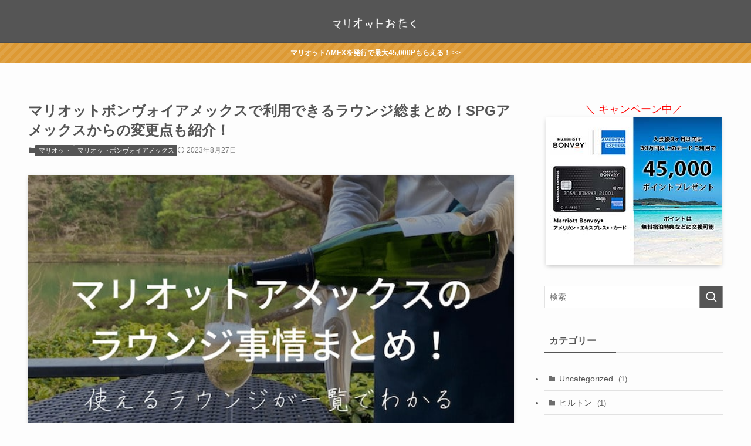

--- FILE ---
content_type: text/html; charset=UTF-8
request_url: https://adaiclearinghouse.org/28/
body_size: 33969
content:
<!DOCTYPE html>
<html lang="ja" data-loaded="false" data-scrolled="false" data-spmenu="closed">
<head>
<meta charset="utf-8">
<meta name="format-detection" content="telephone=no">
<meta http-equiv="X-UA-Compatible" content="IE=edge">
<meta name="viewport" content="width=device-width, viewport-fit=cover">
<title>マリオットボンヴォイアメックスで利用できるラウンジ総まとめ！SPGアメックスからの変更点も紹介！ | マリオットボンヴォイアメックスの紹介キャンペーン情報【2023年10月最新版】特典・ポイント還元率・審査・メリット・デメリットまで完全網羅(MBAカード)</title>
<meta name='robots' content='max-image-preview:large' />
<link rel="alternate" type="application/rss+xml" title="マリオットボンヴォイアメックスの紹介キャンペーン情報【2023年10月最新版】特典・ポイント還元率・審査・メリット・デメリットまで完全網羅(MBAカード) &raquo; フィード" href="https://adaiclearinghouse.org/feed/" />
<link rel="alternate" type="application/rss+xml" title="マリオットボンヴォイアメックスの紹介キャンペーン情報【2023年10月最新版】特典・ポイント還元率・審査・メリット・デメリットまで完全網羅(MBAカード) &raquo; コメントフィード" href="https://adaiclearinghouse.org/comments/feed/" />
<link rel="alternate" type="application/rss+xml" title="マリオットボンヴォイアメックスの紹介キャンペーン情報【2023年10月最新版】特典・ポイント還元率・審査・メリット・デメリットまで完全網羅(MBAカード) &raquo; マリオットボンヴォイアメックスで利用できるラウンジ総まとめ！SPGアメックスからの変更点も紹介！ のコメントのフィード" href="https://adaiclearinghouse.org/28/feed/" />

<!-- SEO SIMPLE PACK 3.6.2 -->
<meta name="description" content="マリオットボンヴォイアメックスを保有していると、ラウンジ利用の特典が付与されます。 利用できるラウンジは、国内28空港+ハワイにあるカードラウンジと、京都の高台寺圓徳院の観光ラウンジです。 2018年以前は、先代のSPGアメックスで、マリオ">
<meta name="keywords" content="マリオットアメックス ラウンジ,マリオットアメックス 空港ラウンジ,マリオットアメックス プライオリティ・パス">
<link rel="canonical" href="https://adaiclearinghouse.org/28/">
<meta property="og:locale" content="ja_JP">
<meta property="og:type" content="article">
<meta property="og:image" content="https://adaiclearinghouse.org/wp-content/uploads/2023/05/marriott-lounge-min-min.jpg">
<meta property="og:title" content="マリオットボンヴォイアメックスで利用できるラウンジ総まとめ！SPGアメックスからの変更点も紹介！ | マリオットボンヴォイアメックスの紹介キャンペーン情報【2023年10月最新版】特典・ポイント還元率・審査・メリット・デメリットまで完全網羅(MBAカード)">
<meta property="og:description" content="マリオットボンヴォイアメックスを保有していると、ラウンジ利用の特典が付与されます。 利用できるラウンジは、国内28空港+ハワイにあるカードラウンジと、京都の高台寺圓徳院の観光ラウンジです。 2018年以前は、先代のSPGアメックスで、マリオ">
<meta property="og:url" content="https://adaiclearinghouse.org/28/">
<meta property="og:site_name" content="マリオットボンヴォイアメックスの紹介キャンペーン情報【2023年10月最新版】特典・ポイント還元率・審査・メリット・デメリットまで完全網羅(MBAカード)">
<meta name="twitter:card" content="summary_large_image">
<!-- / SEO SIMPLE PACK -->

<style id='wp-img-auto-sizes-contain-inline-css' type='text/css'>
img:is([sizes=auto i],[sizes^="auto," i]){contain-intrinsic-size:3000px 1500px}
/*# sourceURL=wp-img-auto-sizes-contain-inline-css */
</style>
<style id='wp-block-library-inline-css' type='text/css'>
:root{--wp-block-synced-color:#7a00df;--wp-block-synced-color--rgb:122,0,223;--wp-bound-block-color:var(--wp-block-synced-color);--wp-editor-canvas-background:#ddd;--wp-admin-theme-color:#007cba;--wp-admin-theme-color--rgb:0,124,186;--wp-admin-theme-color-darker-10:#006ba1;--wp-admin-theme-color-darker-10--rgb:0,107,160.5;--wp-admin-theme-color-darker-20:#005a87;--wp-admin-theme-color-darker-20--rgb:0,90,135;--wp-admin-border-width-focus:2px}@media (min-resolution:192dpi){:root{--wp-admin-border-width-focus:1.5px}}.wp-element-button{cursor:pointer}:root .has-very-light-gray-background-color{background-color:#eee}:root .has-very-dark-gray-background-color{background-color:#313131}:root .has-very-light-gray-color{color:#eee}:root .has-very-dark-gray-color{color:#313131}:root .has-vivid-green-cyan-to-vivid-cyan-blue-gradient-background{background:linear-gradient(135deg,#00d084,#0693e3)}:root .has-purple-crush-gradient-background{background:linear-gradient(135deg,#34e2e4,#4721fb 50%,#ab1dfe)}:root .has-hazy-dawn-gradient-background{background:linear-gradient(135deg,#faaca8,#dad0ec)}:root .has-subdued-olive-gradient-background{background:linear-gradient(135deg,#fafae1,#67a671)}:root .has-atomic-cream-gradient-background{background:linear-gradient(135deg,#fdd79a,#004a59)}:root .has-nightshade-gradient-background{background:linear-gradient(135deg,#330968,#31cdcf)}:root .has-midnight-gradient-background{background:linear-gradient(135deg,#020381,#2874fc)}:root{--wp--preset--font-size--normal:16px;--wp--preset--font-size--huge:42px}.has-regular-font-size{font-size:1em}.has-larger-font-size{font-size:2.625em}.has-normal-font-size{font-size:var(--wp--preset--font-size--normal)}.has-huge-font-size{font-size:var(--wp--preset--font-size--huge)}.has-text-align-center{text-align:center}.has-text-align-left{text-align:left}.has-text-align-right{text-align:right}.has-fit-text{white-space:nowrap!important}#end-resizable-editor-section{display:none}.aligncenter{clear:both}.items-justified-left{justify-content:flex-start}.items-justified-center{justify-content:center}.items-justified-right{justify-content:flex-end}.items-justified-space-between{justify-content:space-between}.screen-reader-text{border:0;clip-path:inset(50%);height:1px;margin:-1px;overflow:hidden;padding:0;position:absolute;width:1px;word-wrap:normal!important}.screen-reader-text:focus{background-color:#ddd;clip-path:none;color:#444;display:block;font-size:1em;height:auto;left:5px;line-height:normal;padding:15px 23px 14px;text-decoration:none;top:5px;width:auto;z-index:100000}html :where(.has-border-color){border-style:solid}html :where([style*=border-top-color]){border-top-style:solid}html :where([style*=border-right-color]){border-right-style:solid}html :where([style*=border-bottom-color]){border-bottom-style:solid}html :where([style*=border-left-color]){border-left-style:solid}html :where([style*=border-width]){border-style:solid}html :where([style*=border-top-width]){border-top-style:solid}html :where([style*=border-right-width]){border-right-style:solid}html :where([style*=border-bottom-width]){border-bottom-style:solid}html :where([style*=border-left-width]){border-left-style:solid}html :where(img[class*=wp-image-]){height:auto;max-width:100%}:where(figure){margin:0 0 1em}html :where(.is-position-sticky){--wp-admin--admin-bar--position-offset:var(--wp-admin--admin-bar--height,0px)}@media screen and (max-width:600px){html :where(.is-position-sticky){--wp-admin--admin-bar--position-offset:0px}}

/*# sourceURL=wp-block-library-inline-css */
</style><style id='wp-block-heading-inline-css' type='text/css'>
h1:where(.wp-block-heading).has-background,h2:where(.wp-block-heading).has-background,h3:where(.wp-block-heading).has-background,h4:where(.wp-block-heading).has-background,h5:where(.wp-block-heading).has-background,h6:where(.wp-block-heading).has-background{padding:1.25em 2.375em}h1.has-text-align-left[style*=writing-mode]:where([style*=vertical-lr]),h1.has-text-align-right[style*=writing-mode]:where([style*=vertical-rl]),h2.has-text-align-left[style*=writing-mode]:where([style*=vertical-lr]),h2.has-text-align-right[style*=writing-mode]:where([style*=vertical-rl]),h3.has-text-align-left[style*=writing-mode]:where([style*=vertical-lr]),h3.has-text-align-right[style*=writing-mode]:where([style*=vertical-rl]),h4.has-text-align-left[style*=writing-mode]:where([style*=vertical-lr]),h4.has-text-align-right[style*=writing-mode]:where([style*=vertical-rl]),h5.has-text-align-left[style*=writing-mode]:where([style*=vertical-lr]),h5.has-text-align-right[style*=writing-mode]:where([style*=vertical-rl]),h6.has-text-align-left[style*=writing-mode]:where([style*=vertical-lr]),h6.has-text-align-right[style*=writing-mode]:where([style*=vertical-rl]){rotate:180deg}
/*# sourceURL=https://adaiclearinghouse.org/wp-includes/blocks/heading/style.min.css */
</style>
<style id='wp-block-image-inline-css' type='text/css'>
.wp-block-image>a,.wp-block-image>figure>a{display:inline-block}.wp-block-image img{box-sizing:border-box;height:auto;max-width:100%;vertical-align:bottom}@media not (prefers-reduced-motion){.wp-block-image img.hide{visibility:hidden}.wp-block-image img.show{animation:show-content-image .4s}}.wp-block-image[style*=border-radius] img,.wp-block-image[style*=border-radius]>a{border-radius:inherit}.wp-block-image.has-custom-border img{box-sizing:border-box}.wp-block-image.aligncenter{text-align:center}.wp-block-image.alignfull>a,.wp-block-image.alignwide>a{width:100%}.wp-block-image.alignfull img,.wp-block-image.alignwide img{height:auto;width:100%}.wp-block-image .aligncenter,.wp-block-image .alignleft,.wp-block-image .alignright,.wp-block-image.aligncenter,.wp-block-image.alignleft,.wp-block-image.alignright{display:table}.wp-block-image .aligncenter>figcaption,.wp-block-image .alignleft>figcaption,.wp-block-image .alignright>figcaption,.wp-block-image.aligncenter>figcaption,.wp-block-image.alignleft>figcaption,.wp-block-image.alignright>figcaption{caption-side:bottom;display:table-caption}.wp-block-image .alignleft{float:left;margin:.5em 1em .5em 0}.wp-block-image .alignright{float:right;margin:.5em 0 .5em 1em}.wp-block-image .aligncenter{margin-left:auto;margin-right:auto}.wp-block-image :where(figcaption){margin-bottom:1em;margin-top:.5em}.wp-block-image.is-style-circle-mask img{border-radius:9999px}@supports ((-webkit-mask-image:none) or (mask-image:none)) or (-webkit-mask-image:none){.wp-block-image.is-style-circle-mask img{border-radius:0;-webkit-mask-image:url('data:image/svg+xml;utf8,<svg viewBox="0 0 100 100" xmlns="http://www.w3.org/2000/svg"><circle cx="50" cy="50" r="50"/></svg>');mask-image:url('data:image/svg+xml;utf8,<svg viewBox="0 0 100 100" xmlns="http://www.w3.org/2000/svg"><circle cx="50" cy="50" r="50"/></svg>');mask-mode:alpha;-webkit-mask-position:center;mask-position:center;-webkit-mask-repeat:no-repeat;mask-repeat:no-repeat;-webkit-mask-size:contain;mask-size:contain}}:root :where(.wp-block-image.is-style-rounded img,.wp-block-image .is-style-rounded img){border-radius:9999px}.wp-block-image figure{margin:0}.wp-lightbox-container{display:flex;flex-direction:column;position:relative}.wp-lightbox-container img{cursor:zoom-in}.wp-lightbox-container img:hover+button{opacity:1}.wp-lightbox-container button{align-items:center;backdrop-filter:blur(16px) saturate(180%);background-color:#5a5a5a40;border:none;border-radius:4px;cursor:zoom-in;display:flex;height:20px;justify-content:center;opacity:0;padding:0;position:absolute;right:16px;text-align:center;top:16px;width:20px;z-index:100}@media not (prefers-reduced-motion){.wp-lightbox-container button{transition:opacity .2s ease}}.wp-lightbox-container button:focus-visible{outline:3px auto #5a5a5a40;outline:3px auto -webkit-focus-ring-color;outline-offset:3px}.wp-lightbox-container button:hover{cursor:pointer;opacity:1}.wp-lightbox-container button:focus{opacity:1}.wp-lightbox-container button:focus,.wp-lightbox-container button:hover,.wp-lightbox-container button:not(:hover):not(:active):not(.has-background){background-color:#5a5a5a40;border:none}.wp-lightbox-overlay{box-sizing:border-box;cursor:zoom-out;height:100vh;left:0;overflow:hidden;position:fixed;top:0;visibility:hidden;width:100%;z-index:100000}.wp-lightbox-overlay .close-button{align-items:center;cursor:pointer;display:flex;justify-content:center;min-height:40px;min-width:40px;padding:0;position:absolute;right:calc(env(safe-area-inset-right) + 16px);top:calc(env(safe-area-inset-top) + 16px);z-index:5000000}.wp-lightbox-overlay .close-button:focus,.wp-lightbox-overlay .close-button:hover,.wp-lightbox-overlay .close-button:not(:hover):not(:active):not(.has-background){background:none;border:none}.wp-lightbox-overlay .lightbox-image-container{height:var(--wp--lightbox-container-height);left:50%;overflow:hidden;position:absolute;top:50%;transform:translate(-50%,-50%);transform-origin:top left;width:var(--wp--lightbox-container-width);z-index:9999999999}.wp-lightbox-overlay .wp-block-image{align-items:center;box-sizing:border-box;display:flex;height:100%;justify-content:center;margin:0;position:relative;transform-origin:0 0;width:100%;z-index:3000000}.wp-lightbox-overlay .wp-block-image img{height:var(--wp--lightbox-image-height);min-height:var(--wp--lightbox-image-height);min-width:var(--wp--lightbox-image-width);width:var(--wp--lightbox-image-width)}.wp-lightbox-overlay .wp-block-image figcaption{display:none}.wp-lightbox-overlay button{background:none;border:none}.wp-lightbox-overlay .scrim{background-color:#fff;height:100%;opacity:.9;position:absolute;width:100%;z-index:2000000}.wp-lightbox-overlay.active{visibility:visible}@media not (prefers-reduced-motion){.wp-lightbox-overlay.active{animation:turn-on-visibility .25s both}.wp-lightbox-overlay.active img{animation:turn-on-visibility .35s both}.wp-lightbox-overlay.show-closing-animation:not(.active){animation:turn-off-visibility .35s both}.wp-lightbox-overlay.show-closing-animation:not(.active) img{animation:turn-off-visibility .25s both}.wp-lightbox-overlay.zoom.active{animation:none;opacity:1;visibility:visible}.wp-lightbox-overlay.zoom.active .lightbox-image-container{animation:lightbox-zoom-in .4s}.wp-lightbox-overlay.zoom.active .lightbox-image-container img{animation:none}.wp-lightbox-overlay.zoom.active .scrim{animation:turn-on-visibility .4s forwards}.wp-lightbox-overlay.zoom.show-closing-animation:not(.active){animation:none}.wp-lightbox-overlay.zoom.show-closing-animation:not(.active) .lightbox-image-container{animation:lightbox-zoom-out .4s}.wp-lightbox-overlay.zoom.show-closing-animation:not(.active) .lightbox-image-container img{animation:none}.wp-lightbox-overlay.zoom.show-closing-animation:not(.active) .scrim{animation:turn-off-visibility .4s forwards}}@keyframes show-content-image{0%{visibility:hidden}99%{visibility:hidden}to{visibility:visible}}@keyframes turn-on-visibility{0%{opacity:0}to{opacity:1}}@keyframes turn-off-visibility{0%{opacity:1;visibility:visible}99%{opacity:0;visibility:visible}to{opacity:0;visibility:hidden}}@keyframes lightbox-zoom-in{0%{transform:translate(calc((-100vw + var(--wp--lightbox-scrollbar-width))/2 + var(--wp--lightbox-initial-left-position)),calc(-50vh + var(--wp--lightbox-initial-top-position))) scale(var(--wp--lightbox-scale))}to{transform:translate(-50%,-50%) scale(1)}}@keyframes lightbox-zoom-out{0%{transform:translate(-50%,-50%) scale(1);visibility:visible}99%{visibility:visible}to{transform:translate(calc((-100vw + var(--wp--lightbox-scrollbar-width))/2 + var(--wp--lightbox-initial-left-position)),calc(-50vh + var(--wp--lightbox-initial-top-position))) scale(var(--wp--lightbox-scale));visibility:hidden}}
/*# sourceURL=https://adaiclearinghouse.org/wp-includes/blocks/image/style.min.css */
</style>
<style id='wp-block-list-inline-css' type='text/css'>
ol,ul{box-sizing:border-box}:root :where(.wp-block-list.has-background){padding:1.25em 2.375em}
/*# sourceURL=https://adaiclearinghouse.org/wp-includes/blocks/list/style.min.css */
</style>
<style id='wp-block-group-inline-css' type='text/css'>
.wp-block-group{box-sizing:border-box}:where(.wp-block-group.wp-block-group-is-layout-constrained){position:relative}
/*# sourceURL=https://adaiclearinghouse.org/wp-includes/blocks/group/style.min.css */
</style>
<style id='wp-block-paragraph-inline-css' type='text/css'>
.is-small-text{font-size:.875em}.is-regular-text{font-size:1em}.is-large-text{font-size:2.25em}.is-larger-text{font-size:3em}.has-drop-cap:not(:focus):first-letter{float:left;font-size:8.4em;font-style:normal;font-weight:100;line-height:.68;margin:.05em .1em 0 0;text-transform:uppercase}body.rtl .has-drop-cap:not(:focus):first-letter{float:none;margin-left:.1em}p.has-drop-cap.has-background{overflow:hidden}:root :where(p.has-background){padding:1.25em 2.375em}:where(p.has-text-color:not(.has-link-color)) a{color:inherit}p.has-text-align-left[style*="writing-mode:vertical-lr"],p.has-text-align-right[style*="writing-mode:vertical-rl"]{rotate:180deg}
/*# sourceURL=https://adaiclearinghouse.org/wp-includes/blocks/paragraph/style.min.css */
</style>
<style id='wp-block-table-inline-css' type='text/css'>
.wp-block-table{overflow-x:auto}.wp-block-table table{border-collapse:collapse;width:100%}.wp-block-table thead{border-bottom:3px solid}.wp-block-table tfoot{border-top:3px solid}.wp-block-table td,.wp-block-table th{border:1px solid;padding:.5em}.wp-block-table .has-fixed-layout{table-layout:fixed;width:100%}.wp-block-table .has-fixed-layout td,.wp-block-table .has-fixed-layout th{word-break:break-word}.wp-block-table.aligncenter,.wp-block-table.alignleft,.wp-block-table.alignright{display:table;width:auto}.wp-block-table.aligncenter td,.wp-block-table.aligncenter th,.wp-block-table.alignleft td,.wp-block-table.alignleft th,.wp-block-table.alignright td,.wp-block-table.alignright th{word-break:break-word}.wp-block-table .has-subtle-light-gray-background-color{background-color:#f3f4f5}.wp-block-table .has-subtle-pale-green-background-color{background-color:#e9fbe5}.wp-block-table .has-subtle-pale-blue-background-color{background-color:#e7f5fe}.wp-block-table .has-subtle-pale-pink-background-color{background-color:#fcf0ef}.wp-block-table.is-style-stripes{background-color:initial;border-collapse:inherit;border-spacing:0}.wp-block-table.is-style-stripes tbody tr:nth-child(odd){background-color:#f0f0f0}.wp-block-table.is-style-stripes.has-subtle-light-gray-background-color tbody tr:nth-child(odd){background-color:#f3f4f5}.wp-block-table.is-style-stripes.has-subtle-pale-green-background-color tbody tr:nth-child(odd){background-color:#e9fbe5}.wp-block-table.is-style-stripes.has-subtle-pale-blue-background-color tbody tr:nth-child(odd){background-color:#e7f5fe}.wp-block-table.is-style-stripes.has-subtle-pale-pink-background-color tbody tr:nth-child(odd){background-color:#fcf0ef}.wp-block-table.is-style-stripes td,.wp-block-table.is-style-stripes th{border-color:#0000}.wp-block-table.is-style-stripes{border-bottom:1px solid #f0f0f0}.wp-block-table .has-border-color td,.wp-block-table .has-border-color th,.wp-block-table .has-border-color tr,.wp-block-table .has-border-color>*{border-color:inherit}.wp-block-table table[style*=border-top-color] tr:first-child,.wp-block-table table[style*=border-top-color] tr:first-child td,.wp-block-table table[style*=border-top-color] tr:first-child th,.wp-block-table table[style*=border-top-color]>*,.wp-block-table table[style*=border-top-color]>* td,.wp-block-table table[style*=border-top-color]>* th{border-top-color:inherit}.wp-block-table table[style*=border-top-color] tr:not(:first-child){border-top-color:initial}.wp-block-table table[style*=border-right-color] td:last-child,.wp-block-table table[style*=border-right-color] th,.wp-block-table table[style*=border-right-color] tr,.wp-block-table table[style*=border-right-color]>*{border-right-color:inherit}.wp-block-table table[style*=border-bottom-color] tr:last-child,.wp-block-table table[style*=border-bottom-color] tr:last-child td,.wp-block-table table[style*=border-bottom-color] tr:last-child th,.wp-block-table table[style*=border-bottom-color]>*,.wp-block-table table[style*=border-bottom-color]>* td,.wp-block-table table[style*=border-bottom-color]>* th{border-bottom-color:inherit}.wp-block-table table[style*=border-bottom-color] tr:not(:last-child){border-bottom-color:initial}.wp-block-table table[style*=border-left-color] td:first-child,.wp-block-table table[style*=border-left-color] th,.wp-block-table table[style*=border-left-color] tr,.wp-block-table table[style*=border-left-color]>*{border-left-color:inherit}.wp-block-table table[style*=border-style] td,.wp-block-table table[style*=border-style] th,.wp-block-table table[style*=border-style] tr,.wp-block-table table[style*=border-style]>*{border-style:inherit}.wp-block-table table[style*=border-width] td,.wp-block-table table[style*=border-width] th,.wp-block-table table[style*=border-width] tr,.wp-block-table table[style*=border-width]>*{border-style:inherit;border-width:inherit}
/*# sourceURL=https://adaiclearinghouse.org/wp-includes/blocks/table/style.min.css */
</style>
<style id='global-styles-inline-css' type='text/css'>
:root{--wp--preset--aspect-ratio--square: 1;--wp--preset--aspect-ratio--4-3: 4/3;--wp--preset--aspect-ratio--3-4: 3/4;--wp--preset--aspect-ratio--3-2: 3/2;--wp--preset--aspect-ratio--2-3: 2/3;--wp--preset--aspect-ratio--16-9: 16/9;--wp--preset--aspect-ratio--9-16: 9/16;--wp--preset--color--black: #000;--wp--preset--color--cyan-bluish-gray: #abb8c3;--wp--preset--color--white: #fff;--wp--preset--color--pale-pink: #f78da7;--wp--preset--color--vivid-red: #cf2e2e;--wp--preset--color--luminous-vivid-orange: #ff6900;--wp--preset--color--luminous-vivid-amber: #fcb900;--wp--preset--color--light-green-cyan: #7bdcb5;--wp--preset--color--vivid-green-cyan: #00d084;--wp--preset--color--pale-cyan-blue: #8ed1fc;--wp--preset--color--vivid-cyan-blue: #0693e3;--wp--preset--color--vivid-purple: #9b51e0;--wp--preset--color--swl-main: var(--color_main);--wp--preset--color--swl-main-thin: var(--color_main_thin);--wp--preset--color--swl-gray: var(--color_gray);--wp--preset--color--swl-deep-01: var(--color_deep01);--wp--preset--color--swl-deep-02: var(--color_deep02);--wp--preset--color--swl-deep-03: var(--color_deep03);--wp--preset--color--swl-deep-04: var(--color_deep04);--wp--preset--color--swl-pale-01: var(--color_pale01);--wp--preset--color--swl-pale-02: var(--color_pale02);--wp--preset--color--swl-pale-03: var(--color_pale03);--wp--preset--color--swl-pale-04: var(--color_pale04);--wp--preset--gradient--vivid-cyan-blue-to-vivid-purple: linear-gradient(135deg,rgb(6,147,227) 0%,rgb(155,81,224) 100%);--wp--preset--gradient--light-green-cyan-to-vivid-green-cyan: linear-gradient(135deg,rgb(122,220,180) 0%,rgb(0,208,130) 100%);--wp--preset--gradient--luminous-vivid-amber-to-luminous-vivid-orange: linear-gradient(135deg,rgb(252,185,0) 0%,rgb(255,105,0) 100%);--wp--preset--gradient--luminous-vivid-orange-to-vivid-red: linear-gradient(135deg,rgb(255,105,0) 0%,rgb(207,46,46) 100%);--wp--preset--gradient--very-light-gray-to-cyan-bluish-gray: linear-gradient(135deg,rgb(238,238,238) 0%,rgb(169,184,195) 100%);--wp--preset--gradient--cool-to-warm-spectrum: linear-gradient(135deg,rgb(74,234,220) 0%,rgb(151,120,209) 20%,rgb(207,42,186) 40%,rgb(238,44,130) 60%,rgb(251,105,98) 80%,rgb(254,248,76) 100%);--wp--preset--gradient--blush-light-purple: linear-gradient(135deg,rgb(255,206,236) 0%,rgb(152,150,240) 100%);--wp--preset--gradient--blush-bordeaux: linear-gradient(135deg,rgb(254,205,165) 0%,rgb(254,45,45) 50%,rgb(107,0,62) 100%);--wp--preset--gradient--luminous-dusk: linear-gradient(135deg,rgb(255,203,112) 0%,rgb(199,81,192) 50%,rgb(65,88,208) 100%);--wp--preset--gradient--pale-ocean: linear-gradient(135deg,rgb(255,245,203) 0%,rgb(182,227,212) 50%,rgb(51,167,181) 100%);--wp--preset--gradient--electric-grass: linear-gradient(135deg,rgb(202,248,128) 0%,rgb(113,206,126) 100%);--wp--preset--gradient--midnight: linear-gradient(135deg,rgb(2,3,129) 0%,rgb(40,116,252) 100%);--wp--preset--font-size--small: 0.9em;--wp--preset--font-size--medium: 1.1em;--wp--preset--font-size--large: 1.25em;--wp--preset--font-size--x-large: 42px;--wp--preset--font-size--xs: 0.75em;--wp--preset--font-size--huge: 1.6em;--wp--preset--spacing--20: 0.44rem;--wp--preset--spacing--30: 0.67rem;--wp--preset--spacing--40: 1rem;--wp--preset--spacing--50: 1.5rem;--wp--preset--spacing--60: 2.25rem;--wp--preset--spacing--70: 3.38rem;--wp--preset--spacing--80: 5.06rem;--wp--preset--shadow--natural: 6px 6px 9px rgba(0, 0, 0, 0.2);--wp--preset--shadow--deep: 12px 12px 50px rgba(0, 0, 0, 0.4);--wp--preset--shadow--sharp: 6px 6px 0px rgba(0, 0, 0, 0.2);--wp--preset--shadow--outlined: 6px 6px 0px -3px rgb(255, 255, 255), 6px 6px rgb(0, 0, 0);--wp--preset--shadow--crisp: 6px 6px 0px rgb(0, 0, 0);}:where(.is-layout-flex){gap: 0.5em;}:where(.is-layout-grid){gap: 0.5em;}body .is-layout-flex{display: flex;}.is-layout-flex{flex-wrap: wrap;align-items: center;}.is-layout-flex > :is(*, div){margin: 0;}body .is-layout-grid{display: grid;}.is-layout-grid > :is(*, div){margin: 0;}:where(.wp-block-columns.is-layout-flex){gap: 2em;}:where(.wp-block-columns.is-layout-grid){gap: 2em;}:where(.wp-block-post-template.is-layout-flex){gap: 1.25em;}:where(.wp-block-post-template.is-layout-grid){gap: 1.25em;}.has-black-color{color: var(--wp--preset--color--black) !important;}.has-cyan-bluish-gray-color{color: var(--wp--preset--color--cyan-bluish-gray) !important;}.has-white-color{color: var(--wp--preset--color--white) !important;}.has-pale-pink-color{color: var(--wp--preset--color--pale-pink) !important;}.has-vivid-red-color{color: var(--wp--preset--color--vivid-red) !important;}.has-luminous-vivid-orange-color{color: var(--wp--preset--color--luminous-vivid-orange) !important;}.has-luminous-vivid-amber-color{color: var(--wp--preset--color--luminous-vivid-amber) !important;}.has-light-green-cyan-color{color: var(--wp--preset--color--light-green-cyan) !important;}.has-vivid-green-cyan-color{color: var(--wp--preset--color--vivid-green-cyan) !important;}.has-pale-cyan-blue-color{color: var(--wp--preset--color--pale-cyan-blue) !important;}.has-vivid-cyan-blue-color{color: var(--wp--preset--color--vivid-cyan-blue) !important;}.has-vivid-purple-color{color: var(--wp--preset--color--vivid-purple) !important;}.has-black-background-color{background-color: var(--wp--preset--color--black) !important;}.has-cyan-bluish-gray-background-color{background-color: var(--wp--preset--color--cyan-bluish-gray) !important;}.has-white-background-color{background-color: var(--wp--preset--color--white) !important;}.has-pale-pink-background-color{background-color: var(--wp--preset--color--pale-pink) !important;}.has-vivid-red-background-color{background-color: var(--wp--preset--color--vivid-red) !important;}.has-luminous-vivid-orange-background-color{background-color: var(--wp--preset--color--luminous-vivid-orange) !important;}.has-luminous-vivid-amber-background-color{background-color: var(--wp--preset--color--luminous-vivid-amber) !important;}.has-light-green-cyan-background-color{background-color: var(--wp--preset--color--light-green-cyan) !important;}.has-vivid-green-cyan-background-color{background-color: var(--wp--preset--color--vivid-green-cyan) !important;}.has-pale-cyan-blue-background-color{background-color: var(--wp--preset--color--pale-cyan-blue) !important;}.has-vivid-cyan-blue-background-color{background-color: var(--wp--preset--color--vivid-cyan-blue) !important;}.has-vivid-purple-background-color{background-color: var(--wp--preset--color--vivid-purple) !important;}.has-black-border-color{border-color: var(--wp--preset--color--black) !important;}.has-cyan-bluish-gray-border-color{border-color: var(--wp--preset--color--cyan-bluish-gray) !important;}.has-white-border-color{border-color: var(--wp--preset--color--white) !important;}.has-pale-pink-border-color{border-color: var(--wp--preset--color--pale-pink) !important;}.has-vivid-red-border-color{border-color: var(--wp--preset--color--vivid-red) !important;}.has-luminous-vivid-orange-border-color{border-color: var(--wp--preset--color--luminous-vivid-orange) !important;}.has-luminous-vivid-amber-border-color{border-color: var(--wp--preset--color--luminous-vivid-amber) !important;}.has-light-green-cyan-border-color{border-color: var(--wp--preset--color--light-green-cyan) !important;}.has-vivid-green-cyan-border-color{border-color: var(--wp--preset--color--vivid-green-cyan) !important;}.has-pale-cyan-blue-border-color{border-color: var(--wp--preset--color--pale-cyan-blue) !important;}.has-vivid-cyan-blue-border-color{border-color: var(--wp--preset--color--vivid-cyan-blue) !important;}.has-vivid-purple-border-color{border-color: var(--wp--preset--color--vivid-purple) !important;}.has-vivid-cyan-blue-to-vivid-purple-gradient-background{background: var(--wp--preset--gradient--vivid-cyan-blue-to-vivid-purple) !important;}.has-light-green-cyan-to-vivid-green-cyan-gradient-background{background: var(--wp--preset--gradient--light-green-cyan-to-vivid-green-cyan) !important;}.has-luminous-vivid-amber-to-luminous-vivid-orange-gradient-background{background: var(--wp--preset--gradient--luminous-vivid-amber-to-luminous-vivid-orange) !important;}.has-luminous-vivid-orange-to-vivid-red-gradient-background{background: var(--wp--preset--gradient--luminous-vivid-orange-to-vivid-red) !important;}.has-very-light-gray-to-cyan-bluish-gray-gradient-background{background: var(--wp--preset--gradient--very-light-gray-to-cyan-bluish-gray) !important;}.has-cool-to-warm-spectrum-gradient-background{background: var(--wp--preset--gradient--cool-to-warm-spectrum) !important;}.has-blush-light-purple-gradient-background{background: var(--wp--preset--gradient--blush-light-purple) !important;}.has-blush-bordeaux-gradient-background{background: var(--wp--preset--gradient--blush-bordeaux) !important;}.has-luminous-dusk-gradient-background{background: var(--wp--preset--gradient--luminous-dusk) !important;}.has-pale-ocean-gradient-background{background: var(--wp--preset--gradient--pale-ocean) !important;}.has-electric-grass-gradient-background{background: var(--wp--preset--gradient--electric-grass) !important;}.has-midnight-gradient-background{background: var(--wp--preset--gradient--midnight) !important;}.has-small-font-size{font-size: var(--wp--preset--font-size--small) !important;}.has-medium-font-size{font-size: var(--wp--preset--font-size--medium) !important;}.has-large-font-size{font-size: var(--wp--preset--font-size--large) !important;}.has-x-large-font-size{font-size: var(--wp--preset--font-size--x-large) !important;}
/*# sourceURL=global-styles-inline-css */
</style>

<link rel='stylesheet' id='swell-icons-css' href='https://adaiclearinghouse.org/wp-content/themes/swell/build/css/swell-icons.css?ver=2.12.0' type='text/css' media='all' />
<link rel='stylesheet' id='main_style-css' href='https://adaiclearinghouse.org/wp-content/themes/swell/build/css/main.css?ver=2.12.0' type='text/css' media='all' />
<link rel='stylesheet' id='swell_blocks-css' href='https://adaiclearinghouse.org/wp-content/themes/swell/build/css/blocks.css?ver=2.12.0' type='text/css' media='all' />
<style id='swell_custom-inline-css' type='text/css'>
:root{--swl-fz--content:14px;--swl-font_family:"游ゴシック体", "Yu Gothic", YuGothic, "Hiragino Kaku Gothic ProN", "Hiragino Sans", Meiryo, sans-serif;--swl-font_weight:500;--color_main:#555555;--color_text:#555555;--color_link:#1c1ebc;--color_htag:#555555;--color_bg:#fdfdfd;--color_gradient1:#d8ffff;--color_gradient2:#87e7ff;--color_main_thin:rgba(106, 106, 106, 0.05 );--color_main_dark:rgba(64, 64, 64, 1 );--color_list_check:#555555;--color_list_num:#555555;--color_list_good:#86dd7b;--color_list_triangle:#f4e03a;--color_list_bad:#f36060;--color_faq_q:#d55656;--color_faq_a:#6599b7;--color_icon_good:#3cd250;--color_icon_good_bg:#ecffe9;--color_icon_bad:#4b73eb;--color_icon_bad_bg:#eafaff;--color_icon_info:#f578b4;--color_icon_info_bg:#fff0fa;--color_icon_announce:#ffa537;--color_icon_announce_bg:#fff5f0;--color_icon_pen:#7a7a7a;--color_icon_pen_bg:#f7f7f7;--color_icon_book:#787364;--color_icon_book_bg:#f8f6ef;--color_icon_point:#ffa639;--color_icon_check:#86d67c;--color_icon_batsu:#f36060;--color_icon_hatena:#5295cc;--color_icon_caution:#f7da38;--color_icon_memo:#84878a;--color_deep01:#e44141;--color_deep02:#3d79d5;--color_deep03:#63a84d;--color_deep04:#f09f4d;--color_pale01:#fff2f0;--color_pale02:#f3f8fd;--color_pale03:#f1f9ee;--color_pale04:#fdf9ee;--color_mark_blue:#b7e3ff;--color_mark_green:#bdf9c3;--color_mark_yellow:#fcf69f;--color_mark_orange:#ffddbc;--border01:solid 1px var(--color_border);--border02:double 4px var(--color_main);--border03:dashed 2px var(--color_border);--border04:solid 4px var(--color_gray);--card_posts_thumb_ratio:56.25%;--list_posts_thumb_ratio:61.805%;--big_posts_thumb_ratio:56.25%;--thumb_posts_thumb_ratio:61.805%;--blogcard_thumb_ratio:56.25%;--color_header_bg:#555555;--color_header_text:#ffffff;--color_footer_bg:#fdfdfd;--color_footer_text:#333;--container_size:1200px;--article_size:900px;--logo_size_sp:50px;--logo_size_pc:32px;--logo_size_pcfix:32px;}.swl-cell-bg[data-icon="doubleCircle"]{--cell-icon-color:#ffc977}.swl-cell-bg[data-icon="circle"]{--cell-icon-color:#94e29c}.swl-cell-bg[data-icon="triangle"]{--cell-icon-color:#eeda2f}.swl-cell-bg[data-icon="close"]{--cell-icon-color:#ec9191}.swl-cell-bg[data-icon="hatena"]{--cell-icon-color:#93c9da}.swl-cell-bg[data-icon="check"]{--cell-icon-color:#94e29c}.swl-cell-bg[data-icon="line"]{--cell-icon-color:#9b9b9b}.cap_box[data-colset="col1"]{--capbox-color:#f59b5f;--capbox-color--bg:#fff8eb}.cap_box[data-colset="col2"]{--capbox-color:#5fb9f5;--capbox-color--bg:#edf5ff}.cap_box[data-colset="col3"]{--capbox-color:#2fcd90;--capbox-color--bg:#eafaf2}.red_{--the-btn-color:#f74a4a;--the-btn-color2:#ffbc49;--the-solid-shadow: rgba(185, 56, 56, 1 )}.blue_{--the-btn-color:#338df4;--the-btn-color2:#35eaff;--the-solid-shadow: rgba(38, 106, 183, 1 )}.green_{--the-btn-color:#62d847;--the-btn-color2:#7bf7bd;--the-solid-shadow: rgba(74, 162, 53, 1 )}.is-style-btn_normal{--the-btn-radius:80px}.is-style-btn_solid{--the-btn-radius:80px}.is-style-btn_shiny{--the-btn-radius:80px}.is-style-btn_line{--the-btn-radius:80px}.post_content blockquote{padding:1.5em 2em 1.5em 3em}.post_content blockquote::before{content:"";display:block;width:5px;height:calc(100% - 3em);top:1.5em;left:1.5em;border-left:solid 1px rgba(180,180,180,.75);border-right:solid 1px rgba(180,180,180,.75);}.mark_blue{background:-webkit-linear-gradient(transparent 64%,var(--color_mark_blue) 0%);background:linear-gradient(transparent 64%,var(--color_mark_blue) 0%)}.mark_green{background:-webkit-linear-gradient(transparent 64%,var(--color_mark_green) 0%);background:linear-gradient(transparent 64%,var(--color_mark_green) 0%)}.mark_yellow{background:-webkit-linear-gradient(transparent 64%,var(--color_mark_yellow) 0%);background:linear-gradient(transparent 64%,var(--color_mark_yellow) 0%)}.mark_orange{background:-webkit-linear-gradient(transparent 64%,var(--color_mark_orange) 0%);background:linear-gradient(transparent 64%,var(--color_mark_orange) 0%)}[class*="is-style-icon_"]{color:#333;border-width:0}[class*="is-style-big_icon_"]{border-width:2px;border-style:solid}[data-col="gray"] .c-balloon__text{background:#f7f7f7;border-color:#ccc}[data-col="gray"] .c-balloon__before{border-right-color:#f7f7f7}[data-col="green"] .c-balloon__text{background:#d1f8c2;border-color:#9ddd93}[data-col="green"] .c-balloon__before{border-right-color:#d1f8c2}[data-col="blue"] .c-balloon__text{background:#e2f6ff;border-color:#93d2f0}[data-col="blue"] .c-balloon__before{border-right-color:#e2f6ff}[data-col="red"] .c-balloon__text{background:#ffebeb;border-color:#f48789}[data-col="red"] .c-balloon__before{border-right-color:#ffebeb}[data-col="yellow"] .c-balloon__text{background:#f9f7d2;border-color:#fbe593}[data-col="yellow"] .c-balloon__before{border-right-color:#f9f7d2}.-type-list2 .p-postList__body::after,.-type-big .p-postList__body::after{content: "READ MORE »";}.c-postThumb__cat{background-color:#555555;color:#fff;background-image: repeating-linear-gradient(-45deg,rgba(255,255,255,.1),rgba(255,255,255,.1) 6px,transparent 6px,transparent 12px)}.post_content h2:where(:not([class^="swell-block-"]):not(.faq_q):not(.p-postList__title)){border-left:solid 8px var(--color_htag);padding:.75em 1em;background:-webkit-linear-gradient(135deg, transparent 25%, rgba(106, 106, 106, 0.05 ) 25%, rgba(106, 106, 106, 0.05 ) 50%, transparent 50%, transparent 75%, rgba(106, 106, 106, 0.05 ) 75%, rgba(106, 106, 106, 0.05 ));background:linear-gradient(135deg, transparent 25%, rgba(106, 106, 106, 0.05 ) 25%, rgba(106, 106, 106, 0.05 ) 50%, transparent 50%, transparent 75%, rgba(106, 106, 106, 0.05 ) 75%, rgba(106, 106, 106, 0.05 ));background-size:4px 4px}.post_content h2:where(:not([class^="swell-block-"]):not(.faq_q):not(.p-postList__title))::before{position:absolute;display:block;pointer-events:none}.post_content h3:where(:not([class^="swell-block-"]):not(.faq_q):not(.p-postList__title)){padding:0 .5em .5em}.post_content h3:where(:not([class^="swell-block-"]):not(.faq_q):not(.p-postList__title))::before{content:"";width:100%;height:2px;background: repeating-linear-gradient(90deg, var(--color_htag) 0%, var(--color_htag) 29.3%, rgba(150,150,150,.2) 29.3%, rgba(150,150,150,.2) 100%)}.post_content h4:where(:not([class^="swell-block-"]):not(.faq_q):not(.p-postList__title)){padding:0 0 0 16px;border-left:solid 2px var(--color_htag)}.l-header{border-bottom: solid 1px rgba(0,0,0,.1)}.l-header__menuBtn{order:1}.l-header__customBtn{order:3}.c-gnav a::after{background:var(--color_main);width:100%;height:2px;transform:scaleX(0)}.p-spHeadMenu .menu-item.-current{border-bottom-color:var(--color_main)}.c-gnav > li:hover > a::after,.c-gnav > .-current > a::after{transform: scaleX(1)}.c-gnav .sub-menu{color:#333;background:#fff}.c-infoBar{color:#fff;background-color:#dd9933}.c-infoBar__text{font-size:3vw}.c-infoBar__btn{background-color:var(--color_main) !important}#pagetop{border-radius:50%}#fix_tocbtn{border-radius:50%}.c-widget__title.-spmenu{padding:.5em .75em;border-radius:var(--swl-radius--2, 0px);background:var(--color_main);color:#fff;}.c-widget__title.-footer{padding:.5em}.c-widget__title.-footer::before{content:"";bottom:0;left:0;width:40%;z-index:1;background:var(--color_main)}.c-widget__title.-footer::after{content:"";bottom:0;left:0;width:100%;background:var(--color_border)}.c-secTitle{border-left:solid 2px var(--color_main);padding:0em .75em}.p-spMenu{color:#333}.p-spMenu__inner::before{background:#fdfdfd;opacity:1}.p-spMenu__overlay{background:#000;opacity:0.6}[class*="page-numbers"]{border-radius:50%;margin:4px;color:#fff;background-color:#dedede}a{text-decoration: none}.l-topTitleArea.c-filterLayer::before{background-color:#000;opacity:0.2;content:""}@media screen and (min-width: 960px){:root{}}@media screen and (max-width: 959px){:root{}.l-header__logo{order:2;text-align:center}}@media screen and (min-width: 600px){:root{--swl-fz--content:15px;}.c-infoBar__text{font-size:12px}}@media screen and (max-width: 599px){:root{}}@media (min-width: 1108px) {.alignwide{left:-100px;width:calc(100% + 200px);}}@media (max-width: 1108px) {.-sidebar-off .swell-block-fullWide__inner.l-container .alignwide{left:0px;width:100%;}}.c-infoBar{overflow:hidden;position:relative;width:100%}.c-infoBar.-bg-stripe:before{background-image:repeating-linear-gradient(-45deg,#fff 0 6px,transparent 6px 12px);content:"";display:block;opacity:.1}.c-infoBar__link{text-decoration:none;z-index:0}.c-infoBar__link,.c-infoBar__text{color:inherit;display:block;position:relative}.c-infoBar__text{font-weight:700;padding:8px 0;z-index:1}.c-infoBar__text.-flow-on{-webkit-animation:flowing_text 12s linear infinite;animation:flowing_text 12s linear infinite;-webkit-animation-duration:12s;animation-duration:12s;text-align:left;-webkit-transform:translateX(100%);transform:translateX(100%);white-space:nowrap}.c-infoBar__text.-flow-off{align-items:center;display:flex;flex-wrap:wrap;justify-content:center;text-align:center}.c-infoBar__btn{border-radius:40px;box-shadow:0 2px 4px var(--swl-color_shadow);color:#fff;display:block;font-size:.95em;line-height:2;margin-left:1em;min-width:1em;padding:0 1em;text-decoration:none;width:auto}@media (min-width:960px){.c-infoBar__text.-flow-on{-webkit-animation-duration:20s;animation-duration:20s}}@media (min-width:1200px){.c-infoBar__text.-flow-on{-webkit-animation-duration:24s;animation-duration:24s}}@media (min-width:1600px){.c-infoBar__text.-flow-on{-webkit-animation-duration:30s;animation-duration:30s}}.is-style-btn_normal a,.is-style-btn_shiny a{box-shadow:var(--swl-btn_shadow)}.c-shareBtns__btn,.is-style-balloon>.c-tabList .c-tabList__button,.p-snsCta,[class*=page-numbers]{box-shadow:var(--swl-box_shadow)}.p-articleThumb__img,.p-articleThumb__youtube{box-shadow:var(--swl-img_shadow)}.p-pickupBanners__item .c-bannerLink,.p-postList__thumb{box-shadow:0 2px 8px rgba(0,0,0,.1),0 4px 4px -4px rgba(0,0,0,.1)}.p-postList.-w-ranking li:before{background-image:repeating-linear-gradient(-45deg,hsla(0,0%,100%,.1),hsla(0,0%,100%,.1) 6px,transparent 0,transparent 12px);box-shadow:1px 1px 4px rgba(0,0,0,.2)}@media (min-width:960px){.-parallel .l-header__inner{display:flex;flex-wrap:wrap;max-width:100%;padding-left:0;padding-right:0}.-parallel .l-header__logo{text-align:center;width:100%}.-parallel .l-header__logo .c-catchphrase{font-size:12px;line-height:1;margin-top:16px}.-parallel .l-header__gnav{width:100%}.-parallel .l-header__gnav .c-gnav{justify-content:center}.-parallel .l-header__gnav .c-gnav>li>a{padding:16px}.-parallel .c-headLogo.-txt,.-parallel .w-header{justify-content:center}.-parallel .w-header{margin-bottom:8px;margin-top:8px}.-parallel-bottom .l-header__inner{padding-top:8px}.-parallel-bottom .l-header__logo{order:1;padding:16px 0}.-parallel-bottom .w-header{order:2}.-parallel-bottom .l-header__gnav{order:3}.-parallel-top .l-header__inner{padding-bottom:8px}.-parallel-top .l-header__gnav{order:1}.-parallel-top .l-header__logo{order:2;padding:16px 0}.-parallel-top .w-header{order:3}.l-header.-parallel .w-header{width:100%}.l-fixHeader.-parallel .l-fixHeader__gnav{margin-left:auto}}.c-gnav .sub-menu a:before,.c-listMenu a:before{-webkit-font-smoothing:antialiased;-moz-osx-font-smoothing:grayscale;font-family:icomoon!important;font-style:normal;font-variant:normal;font-weight:400;line-height:1;text-transform:none}.c-submenuToggleBtn{display:none}.c-listMenu a{padding:.75em 1em .75em 1.5em;transition:padding .25s}.c-listMenu a:hover{padding-left:1.75em;padding-right:.75em}.c-gnav .sub-menu a:before,.c-listMenu a:before{color:inherit;content:"\e921";display:inline-block;left:2px;position:absolute;top:50%;-webkit-transform:translateY(-50%);transform:translateY(-50%);vertical-align:middle}.widget_categories>ul>.cat-item>a,.wp-block-categories-list>li>a{padding-left:1.75em}.c-listMenu .children,.c-listMenu .sub-menu{margin:0}.c-listMenu .children a,.c-listMenu .sub-menu a{font-size:.9em;padding-left:2.5em}.c-listMenu .children a:before,.c-listMenu .sub-menu a:before{left:1em}.c-listMenu .children a:hover,.c-listMenu .sub-menu a:hover{padding-left:2.75em}.c-listMenu .children ul a,.c-listMenu .sub-menu ul a{padding-left:3.25em}.c-listMenu .children ul a:before,.c-listMenu .sub-menu ul a:before{left:1.75em}.c-listMenu .children ul a:hover,.c-listMenu .sub-menu ul a:hover{padding-left:3.5em}.c-gnav li:hover>.sub-menu{opacity:1;visibility:visible}.c-gnav .sub-menu:before{background:inherit;content:"";height:100%;left:0;position:absolute;top:0;width:100%;z-index:0}.c-gnav .sub-menu .sub-menu{left:100%;top:0;z-index:-1}.c-gnav .sub-menu a{padding-left:2em}.c-gnav .sub-menu a:before{left:.5em}.c-gnav .sub-menu a:hover .ttl{left:4px}:root{--color_content_bg:var(--color_bg);}.c-widget__title.-side{padding:.5em}.c-widget__title.-side::before{content:"";bottom:0;left:0;width:40%;z-index:1;background:var(--color_main)}.c-widget__title.-side::after{content:"";bottom:0;left:0;width:100%;background:var(--color_border)}.c-shareBtns__item:not(:last-child){margin-right:4px}.c-shareBtns__btn{padding:8px 0}@media screen and (min-width: 960px){:root{}.single .c-postTitle__date{display:none}}@media screen and (max-width: 959px){:root{}.single .c-postTitle__date{display:none}}@media screen and (min-width: 600px){:root{}}@media screen and (max-width: 599px){:root{}}.swell-block-fullWide__inner.l-container{--swl-fw_inner_pad:var(--swl-pad_container,0px)}@media (min-width:960px){.-sidebar-on .l-content .alignfull,.-sidebar-on .l-content .alignwide{left:-16px;width:calc(100% + 32px)}.swell-block-fullWide__inner.l-article{--swl-fw_inner_pad:var(--swl-pad_post_content,0px)}.-sidebar-on .swell-block-fullWide__inner .alignwide{left:0;width:100%}.-sidebar-on .swell-block-fullWide__inner .alignfull{left:calc(0px - var(--swl-fw_inner_pad, 0))!important;margin-left:0!important;margin-right:0!important;width:calc(100% + var(--swl-fw_inner_pad, 0)*2)!important}}.p-relatedPosts .p-postList__item{margin-bottom:1.5em}.p-relatedPosts .p-postList__times,.p-relatedPosts .p-postList__times>:last-child{margin-right:0}@media (min-width:600px){.p-relatedPosts .p-postList__item{width:33.33333%}}@media screen and (min-width:600px) and (max-width:1239px){.p-relatedPosts .p-postList__item:nth-child(7),.p-relatedPosts .p-postList__item:nth-child(8){display:none}}@media screen and (min-width:1240px){.p-relatedPosts .p-postList__item{width:25%}}.-index-off .p-toc,.swell-toc-placeholder:empty{display:none}.p-toc.-modal{height:100%;margin:0;overflow-y:auto;padding:0}#main_content .p-toc{border-radius:var(--swl-radius--2,0);margin:4em auto;max-width:800px}#sidebar .p-toc{margin-top:-.5em}.p-toc .__pn:before{content:none!important;counter-increment:none}.p-toc .__prev{margin:0 0 1em}.p-toc .__next{margin:1em 0 0}.p-toc.is-omitted:not([data-omit=ct]) [data-level="2"] .p-toc__childList{height:0;margin-bottom:-.5em;visibility:hidden}.p-toc.is-omitted:not([data-omit=nest]){position:relative}.p-toc.is-omitted:not([data-omit=nest]):before{background:linear-gradient(hsla(0,0%,100%,0),var(--color_bg));bottom:5em;content:"";height:4em;left:0;opacity:.75;pointer-events:none;position:absolute;width:100%;z-index:1}.p-toc.is-omitted:not([data-omit=nest]):after{background:var(--color_bg);bottom:0;content:"";height:5em;left:0;opacity:.75;position:absolute;width:100%;z-index:1}.p-toc.is-omitted:not([data-omit=nest]) .__next,.p-toc.is-omitted:not([data-omit=nest]) [data-omit="1"]{display:none}.p-toc .p-toc__expandBtn{background-color:#f7f7f7;border:rgba(0,0,0,.2);border-radius:5em;box-shadow:0 0 0 1px #bbb;color:#333;display:block;font-size:14px;line-height:1.5;margin:.75em auto 0;min-width:6em;padding:.5em 1em;position:relative;transition:box-shadow .25s;z-index:2}.p-toc[data-omit=nest] .p-toc__expandBtn{display:inline-block;font-size:13px;margin:0 0 0 1.25em;padding:.5em .75em}.p-toc:not([data-omit=nest]) .p-toc__expandBtn:after,.p-toc:not([data-omit=nest]) .p-toc__expandBtn:before{border-top-color:inherit;border-top-style:dotted;border-top-width:3px;content:"";display:block;height:1px;position:absolute;top:calc(50% - 1px);transition:border-color .25s;width:100%;width:22px}.p-toc:not([data-omit=nest]) .p-toc__expandBtn:before{right:calc(100% + 1em)}.p-toc:not([data-omit=nest]) .p-toc__expandBtn:after{left:calc(100% + 1em)}.p-toc.is-expanded .p-toc__expandBtn{border-color:transparent}.p-toc__ttl{display:block;font-size:1.2em;line-height:1;position:relative;text-align:center}.p-toc__ttl:before{content:"\e918";display:inline-block;font-family:icomoon;margin-right:.5em;padding-bottom:2px;vertical-align:middle}#index_modal .p-toc__ttl{margin-bottom:.5em}.p-toc__list li{line-height:1.6}.p-toc__list>li+li{margin-top:.5em}.p-toc__list .p-toc__childList{padding-left:.5em}.p-toc__list [data-level="3"]{font-size:.9em}.p-toc__list .mininote{display:none}.post_content .p-toc__list{padding-left:0}#sidebar .p-toc__list{margin-bottom:0}#sidebar .p-toc__list .p-toc__childList{padding-left:0}.p-toc__link{color:inherit;font-size:inherit;text-decoration:none}.p-toc__link:hover{opacity:.8}.p-toc.-double{background:var(--color_gray);background:linear-gradient(-45deg,transparent 25%,var(--color_gray) 25%,var(--color_gray) 50%,transparent 50%,transparent 75%,var(--color_gray) 75%,var(--color_gray));background-clip:padding-box;background-size:4px 4px;border-bottom:4px double var(--color_border);border-top:4px double var(--color_border);padding:1.5em 1em 1em}.p-toc.-double .p-toc__ttl{margin-bottom:.75em}@media (min-width:960px){#main_content .p-toc{width:92%}}@media (hover:hover){.p-toc .p-toc__expandBtn:hover{border-color:transparent;box-shadow:0 0 0 2px currentcolor}}@media (min-width:600px){.p-toc.-double{padding:2em}}
/*# sourceURL=swell_custom-inline-css */
</style>
<link rel='stylesheet' id='swell-parts/footer-css' href='https://adaiclearinghouse.org/wp-content/themes/swell/build/css/modules/parts/footer.css?ver=2.12.0' type='text/css' media='all' />
<link rel='stylesheet' id='swell-page/single-css' href='https://adaiclearinghouse.org/wp-content/themes/swell/build/css/modules/page/single.css?ver=2.12.0' type='text/css' media='all' />
<style id='classic-theme-styles-inline-css' type='text/css'>
/*! This file is auto-generated */
.wp-block-button__link{color:#fff;background-color:#32373c;border-radius:9999px;box-shadow:none;text-decoration:none;padding:calc(.667em + 2px) calc(1.333em + 2px);font-size:1.125em}.wp-block-file__button{background:#32373c;color:#fff;text-decoration:none}
/*# sourceURL=/wp-includes/css/classic-themes.min.css */
</style>
<link rel='stylesheet' id='contact-form-7-css' href='https://adaiclearinghouse.org/wp-content/plugins/contact-form-7/includes/css/styles.css?ver=6.0.6' type='text/css' media='all' />
<link rel='stylesheet' id='child_style-css' href='https://adaiclearinghouse.org/wp-content/themes/swell_child/style.css?ver=20260118122802' type='text/css' media='all' />

<noscript><link href="https://adaiclearinghouse.org/wp-content/themes/swell/build/css/noscript.css" rel="stylesheet"></noscript>
<link rel="https://api.w.org/" href="https://adaiclearinghouse.org/wp-json/" /><link rel="alternate" title="JSON" type="application/json" href="https://adaiclearinghouse.org/wp-json/wp/v2/posts/28" /><link rel='shortlink' href='https://adaiclearinghouse.org/?p=28' />

  <style type="text/css">
  #field_ifr,
  #field2_ifr,
  #field3_ifr,
  #field4_ifr,
  #field5_ifr
  {
    height: 250px!important;
    }
    </style>

<link rel="icon" href="https://adaiclearinghouse.org/wp-content/uploads/2023/07/cropped-pic-32x32.png" sizes="32x32" />
<link rel="icon" href="https://adaiclearinghouse.org/wp-content/uploads/2023/07/cropped-pic-192x192.png" sizes="192x192" />
<link rel="apple-touch-icon" href="https://adaiclearinghouse.org/wp-content/uploads/2023/07/cropped-pic-180x180.png" />
<meta name="msapplication-TileImage" content="https://adaiclearinghouse.org/wp-content/uploads/2023/07/cropped-pic-270x270.png" />

<link rel="stylesheet" href="https://adaiclearinghouse.org/wp-content/themes/swell/build/css/print.css" media="print" >
<meta name="google-site-verification" content="BgVIUwmFiMblbZhnFJ5-sJzibroAQ2NGLUmxTEM-NWo" />
<link rel='stylesheet' id='swell_luminous-css' href='https://adaiclearinghouse.org/wp-content/themes/swell/build/css/plugins/luminous.css?ver=2.12.0' type='text/css' media='all' />
</head>
<body>
<div id="body_wrap" class="wp-singular post-template-default single single-post postid-28 single-format-standard wp-theme-swell wp-child-theme-swell_child -body-solid -sidebar-on -frame-off id_28" >
<div id="sp_menu" class="p-spMenu -left">
	<div class="p-spMenu__inner">
		<div class="p-spMenu__closeBtn">
			<button class="c-iconBtn -menuBtn c-plainBtn" data-onclick="toggleMenu" aria-label="メニューを閉じる">
				<i class="c-iconBtn__icon icon-close-thin"></i>
			</button>
		</div>
		<div class="p-spMenu__body">
			<div class="c-widget__title -spmenu">
				MENU			</div>
			<div class="p-spMenu__nav">
							</div>
					</div>
	</div>
	<div class="p-spMenu__overlay c-overlay" data-onclick="toggleMenu"></div>
</div>
<header id="header" class="l-header -parallel -parallel-bottom" data-spfix="0">
		<div class="l-header__inner l-container">
		<div class="l-header__logo">
			<div class="c-headLogo -img"><a href="https://adaiclearinghouse.org/" title="マリオットボンヴォイアメックスの紹介キャンペーン情報【2023年10月最新版】特典・ポイント還元率・審査・メリット・デメリットまで完全網羅(MBAカード)" class="c-headLogo__link" rel="home"><img width="206" height="40"  src="https://adaiclearinghouse.org/wp-content/uploads/2023/08/logo.png" alt="マリオットボンヴォイアメックスの紹介キャンペーン情報【2023年10月最新版】特典・ポイント還元率・審査・メリット・デメリットまで完全網羅(MBAカード)" class="c-headLogo__img" sizes="(max-width: 959px) 50vw, 800px" decoding="async" loading="eager" ></a></div>					</div>
		<nav id="gnav" class="l-header__gnav c-gnavWrap">
					<ul class="c-gnav">
								</ul>
			</nav>
		<div class="l-header__customBtn sp_">
			<button class="c-iconBtn c-plainBtn" data-onclick="toggleSearch" aria-label="検索ボタン">
			<i class="c-iconBtn__icon icon-search"></i>
					</button>
	</div>
<div class="l-header__menuBtn sp_">
	<button class="c-iconBtn -menuBtn c-plainBtn" data-onclick="toggleMenu" aria-label="メニューボタン">
		<i class="c-iconBtn__icon icon-menu-thin"></i>
			</button>
</div>
	</div>
	</header>
<div class="c-infoBar -bg-stripe">
			<a href="http://adaiclearinghouse.org/22" class="c-infoBar__link" rel="noopener" target="_blank">
			<span class="c-infoBar__text -flow-off">マリオットAMEXを発行で最大45,000Pもらえる！ &gt;&gt;</span>
		</a>
	</div>
<div id="content" class="l-content l-container" data-postid="28" data-pvct="true">
<main id="main_content" class="l-mainContent l-article">
	<article class="l-mainContent__inner" data-clarity-region="article">
		<div class="p-articleHead c-postTitle">
	<h1 class="c-postTitle__ttl">マリオットボンヴォイアメックスで利用できるラウンジ総まとめ！SPGアメックスからの変更点も紹介！</h1>
			<time class="c-postTitle__date u-thin" datetime="2023-08-27" aria-hidden="true">
			<span class="__y">2023</span>
			<span class="__md">8/27</span>
		</time>
	</div>
<div class="p-articleMetas -top">

	
		<div class="p-articleMetas__termList c-categoryList">
					<a class="c-categoryList__link hov-flash-up" href="https://adaiclearinghouse.org/category/marriott/" data-cat-id="4">
				マリオット			</a>
					<a class="c-categoryList__link hov-flash-up" href="https://adaiclearinghouse.org/category/marriott/marriott-bonvoy-amex/" data-cat-id="5">
				マリオットボンヴォイアメックス			</a>
			</div>
<div class="p-articleMetas__times c-postTimes u-thin">
	<time class="c-postTimes__posted icon-posted" datetime="2023-08-27" aria-label="公開日">2023年8月27日</time></div>
</div>


<figure class="p-articleThumb"><img width="680" height="453"  src="https://adaiclearinghouse.org/wp-content/uploads/2023/05/marriott-lounge-min-min.jpg" alt="マリオットボンヴォイアメックス ラウンジ" class="p-articleThumb__img" srcset="https://adaiclearinghouse.org/wp-content/uploads/2023/05/marriott-lounge-min-min.jpg 680w, https://adaiclearinghouse.org/wp-content/uploads/2023/05/marriott-lounge-min-min-300x200.jpg 300w" sizes="(min-width: 960px) 960px, 100vw" ></figure>		<div class="post_content">
			
<p><a rel="noreferrer noopener" href="https://www.americanexpress.com/ja-jp/benefits/marriott-bonvoy-premium-card/" target="_blank">マリオットボンヴォイアメックス</a>を保有していると、ラウンジ利用の特典が付与されます。</p>



<p>利用できるラウンジは、国内28空港+ハワイにあるカードラウンジと、京都の高台寺圓徳院の観光ラウンジです。</p>



<p>2018年以前は、先代の<a href="https://adaiclearinghouse.org/924/" data-type="post" data-id="19" target="_blank" rel="noreferrer noopener">SPGアメックス</a>で、マリオットボンヴォイ加盟ホテルのクラブラウンジも利用ができる特定がありましたが、現在は無くなりました。</p>



<p>今回は、マリオットボンヴォイアメックスのラウンジ利用事情について解説します。</p>



<p>ちなみにマリオットボンヴォイについては、こちらの記事で徹底解説しています → <a rel="noreferrer noopener" href="https://adaiclearinghouse.org/" data-type="post" data-id="1016" target="_blank">マリオットボンヴォイアメックスの紹介キャンペーン情報【2023年10月最新版】特典・ポイント還元率・審査・メリット・デメリットまで完全網羅</a></p>



<div class="wp-block-group has-border -border04 has-small-font-size"><div class="wp-block-group__inner-container is-layout-constrained wp-block-group-is-layout-constrained">
<p class="has-text-align-center u-mb-ctrl u-mb-0"><span class="swl-inline-color has-swl-deep-01-color"><strong><small class="mininote">＼マリオットAMEXは紹介経由がもっともお得！／</small></strong></span></p>



<figure class="wp-block-image size-full"><img decoding="async" width="300" height="190" src="[data-uri]" data-src="https://adaiclearinghouse.org/wp-content/uploads/2023/05/marriott-premium-card.png" alt="マリオットボンヴォイアメックスプレミアム" class="wp-image-80 lazyload" data-aspectratio="300/190"><noscript><img decoding="async" width="300" height="190" src="https://adaiclearinghouse.org/wp-content/uploads/2023/05/marriott-premium-card.png" alt="マリオットボンヴォイアメックスプレミアム" class="wp-image-80"></noscript></figure>



<p>2023年10月現在、マリオットアメックス（一般カード/プレミアムカード）は紹介プログラム経由がもっともお得な入会方法です。</p>



<p>今なら期間限定の入会キャンペーンで最大45,000ポイントももらえます…！</p>



<p>ふつうに公式サイト経由だと最大6,000ポイントも損してしまうので注意してください。</p>



<p class="has-text-align-center is-style-balloon_box2"><span class="swl-fz u-fz-s">発行方法ごとの入会ポイントの違い</span></p>



<div class="wp-block-group"><div class="wp-block-group__inner-container is-layout-constrained wp-block-group-is-layout-constrained">
<figure class="wp-block-table has-small-font-size"><table><tbody><tr><td data-has-cell-bg="1" data-text-color="black"><span class="swl-cell-bg has-swl-pale-04-background-color" data-text-color="black" aria-hidden="true">&nbsp;</span></td><td data-has-cell-bg="1" data-text-color="black"><span class="swl-cell-bg has-swl-pale-04-background-color" data-text-color="black" aria-hidden="true">&nbsp;</span>プレミアムカード</td><td data-has-cell-bg="1" data-text-color="black"><span class="swl-cell-bg has-swl-pale-04-background-color" data-text-color="black" aria-hidden="true">&nbsp;</span>一般カード</td></tr><tr><td data-has-cell-bg="1" data-text-color="black"><strong><span class="swl-cell-bg has-swl-pale-04-background-color" data-text-color="black" aria-hidden="true">&nbsp;</span>紹介リンク経由</strong></td><td><strong>最大45,000P</strong></td><td><strong>最大19,000P</strong></td></tr><tr><td data-has-cell-bg="1" data-text-color="black"><span class="swl-cell-bg has-swl-pale-04-background-color" data-text-color="black" aria-hidden="true">&nbsp;</span>公式サイト経由</td><td>最大39,000P</td><td>最大16,000P</td></tr></tbody></table></figure>
</div></div>



<div class="swell-block-accordion is-style-border">
<details class="swell-block-accordion__item" data-swl-acc="wrapper"><summary class="swell-block-accordion__title" data-swl-acc="header"><span class="swell-block-accordion__label"><span class="swl-fz u-fz-s">ポイント獲得の条件（タップで開く）</span></span><span class="swell-block-accordion__icon c-switchIconBtn" data-swl-acc="icon" aria-hidden="true" data-opened="false"><i class="__icon--closed icon-caret-down"></i><i class="__icon--opened icon-caret-up"></i></span></summary><div class="swell-block-accordion__body" data-swl-acc="body">
<p><strong>マリオットアメックス一般カード：最大19,000ポイント</strong></p>



<ul class="-list-under-dashed wp-block-list">
<li>入会後3ヶ月以内に30万円以上のカード利用：13,000ポイント</li>



<li>通常利用分：6,000ポイント</li>
</ul>



<p><strong>マリオットアメックスプレミアムカード：最大45,000ポイント</strong></p>



<ul class="-list-under-dashed wp-block-list">
<li>入会後3ヶ月以内に30万円以上のカード利用：36,000ポイント</li>



<li>通常利用分：9,000ポイント</li>
</ul>
</div></details>
</div>



<p>お得にカードを発行したい！という方で、紹介リンクをご希望の方は以下のフォームに名前とメールアドレスを入力してください。</p>



<div class="wp-block-contact-form-7-contact-form-selector">
<div class="wpcf7 no-js" id="wpcf7-f1723-p28-o1" lang="ja" dir="ltr" data-wpcf7-id="1723">
<div class="screen-reader-response"><p role="status" aria-live="polite" aria-atomic="true"></p> <ul></ul></div>
<form action="/28/#wpcf7-f1723-p28-o1" method="post" class="wpcf7-form init" aria-label="コンタクトフォーム" novalidate="novalidate" data-status="init">
<div style="display: none;">
<input type="hidden" name="_wpcf7" value="1723" />
<input type="hidden" name="_wpcf7_version" value="6.0.6" />
<input type="hidden" name="_wpcf7_locale" value="ja" />
<input type="hidden" name="_wpcf7_unit_tag" value="wpcf7-f1723-p28-o1" />
<input type="hidden" name="_wpcf7_container_post" value="28" />
<input type="hidden" name="_wpcf7_posted_data_hash" value="" />
</div>
<p><label> 名前（苗字のみで構いません）<br />
<span class="wpcf7-form-control-wrap" data-name="your-name"><input size="32" maxlength="32" class="wpcf7-form-control wpcf7-text wpcf7-validates-as-required" aria-required="true" aria-invalid="false" value="" type="text" name="your-name" /></span> </label>
</p>
<p><label> メールアドレス<br />
<span class="wpcf7-form-control-wrap" data-name="your-email"><input size="32" maxlength="32" class="wpcf7-form-control wpcf7-email wpcf7-validates-as-required wpcf7-text wpcf7-validates-as-email" aria-required="true" aria-invalid="false" value="" type="email" name="your-email" /></span> </label>
</p>
<p><input class="wpcf7-form-control wpcf7-submit has-spinner" type="submit" value="送信" />
</p><div class="wpcf7-response-output" aria-hidden="true"></div>
</form>
</div>
</div>



<p><span class="swl-fz u-fz-xs">※softbankやdocomo、auのメールはお届けできない可能性がございます</span><br><span class="swl-fz u-fz-xs">※gmailやyahoo!などのフリーメールをご利用ください</span><br><span class="swl-fz u-fz-xs">※迷惑メールフォルダに入ってしまうこともあります</span></p>
</div></div>



<div class="p-toc -double"><span class="p-toc__ttl">もくじ（タップで該当箇所にスキップ）</span></div><h2 class="wp-block-heading">マリオットボンヴォイアメックスで利用できるラウンジ概要</h2>



<p>マリオットボンヴォイアメックスまたはSPGアメックスで利用可能なラウンジは、以下の通りです。</p>



<div class="wp-block-group has-border -border01 has-small-font-size"><div class="wp-block-group__inner-container is-layout-constrained wp-block-group-is-layout-constrained">
<ul class="-list-under-dashed wp-block-list">
<li><a rel="noreferrer noopener" href="https://www.americanexpress.com/ja-jp/benefits/travel/airport-lounge/" target="_blank">空港ラウンジ</a>：一般カード・プレミアムカード共通</li>



<li><a rel="noreferrer noopener" href="https://www.americanexpress.com/ja-jp/benefits/lifestyle/art-culture/kodaiji/" target="_blank">京都特別観光ラウンジ</a>：プレミアムカードのみ</li>



<li>クラブララウンジ</li>
</ul>
</div></div>



<p>クラブラウンジは、旧SPGアメックスに自動で付与された特典で、2018年まで利用ができました。</p>



<p>現在はカード所有だけではクラブラウンジの利用はできませんが、条件を満たせばクラブラウンジが利用できるようになるので、一緒に解説します。</p>



<div class="wp-block-group has-small-font-size"><div class="wp-block-group__inner-container is-layout-constrained wp-block-group-is-layout-constrained">
<div class="swell-block-accordion">
<details class="swell-block-accordion__item" data-swl-acc="wrapper"><summary class="swell-block-accordion__title" data-swl-acc="header"><span class="swell-block-accordion__label">クラブラウンジが利用可能な条件（タップで開く）</span><span class="swell-block-accordion__icon c-switchIconBtn" data-swl-acc="icon" aria-hidden="true" data-opened="false"><i class="__icon--closed icon-caret-down"></i><i class="__icon--opened icon-caret-up"></i></span></summary><div class="swell-block-accordion__body" data-swl-acc="body">
<p class="has-text-align-left is-style-balloon_box2">いずれかを満たせばOK</p>



<div class="wp-block-group"><div class="wp-block-group__inner-container is-layout-constrained wp-block-group-is-layout-constrained">
<div class="wp-block-group has-small-font-size"><div class="wp-block-group__inner-container is-layout-constrained wp-block-group-is-layout-constrained">
<p><strong>1.マリオットボンヴォイ会員のランク：プラチナエリート以上</strong></p>



<ul class="wp-block-list">
<li>マリオットボンヴォイアメックスプレミアムカードで年400万円以上の決済</li>



<li>マリオットボンヴォイ加盟ホテルに年50泊以上</li>



<li>プラチナチャレンジ（期間限定）</li>
</ul>



<p><strong>2.宿泊ホテルの部屋：クラブフロアに宿泊</strong></p>
</div></div>
</div></div>
</div></details>
</div>
</div></div>



<h3 class="wp-block-heading">空港ラウンジ【一般カード・プレミアムカード共通】</h3>



<p>マリオットボンヴォイアメックスを空港ラウンジ受付で提示すると、国内28か所とハワイの空港のカードラウンジが利用できます。</p>



<p>マリオットボンヴォイアメックスのカードは、一般カードとプレミアムカードがありますが、いずれも同じラウンジが利用できます。</p>



<h4 class="wp-block-heading">同伴者について</h4>



<p>空港ラウンジ基本カード会員と、同伴者1名様も無料で利用できます。</p>



<p>また家族カードの会員も同伴者1名まで無料で利用可能です。</p>



<p>例えば4人家族で、基本カード会員と家族カード会員1人がそれぞれカードを持っていれば、4人が無料でラウンジ利用できちゃいます！</p>



<p>カード会員の人数より同伴者の人数が多い場合は、追加で料金を支払えば利用OKです。</p>



<div class="wp-block-group has-small-font-size"><div class="wp-block-group__inner-container is-layout-constrained wp-block-group-is-layout-constrained">
<div class="swell-block-accordion">
<details class="swell-block-accordion__item" data-swl-acc="wrapper"><summary class="swell-block-accordion__title" data-swl-acc="header"><span class="swell-block-accordion__label">例）羽田空港のラウンジの料金（タップで開く）</span><span class="swell-block-accordion__icon c-switchIconBtn" data-swl-acc="icon" aria-hidden="true" data-opened="false"><i class="__icon--closed icon-caret-down"></i><i class="__icon--opened icon-caret-up"></i></span></summary><div class="swell-block-accordion__body" data-swl-acc="body">
<p>羽田空港第2ターミナル内「POWER LOUNGE CENTRAL」の料金</p>



<figure class="wp-block-table has-xs-font-size"><table><tbody><tr><td data-has-cell-bg="1" data-text-color="black"><span class="swl-cell-bg has-swl-pale-04-background-color" data-text-color="black" aria-hidden="true">&nbsp;</span><strong>年齢</strong></td><td data-has-cell-bg="1" data-text-color="black"><span class="swl-cell-bg has-swl-pale-04-background-color" data-text-color="black" aria-hidden="true">&nbsp;</span><strong>料金</strong></td></tr><tr><td>大人（13歳以上）</td><td>1,100円</td></tr><tr><td>4〜12歳</td><td>550円</td></tr><tr><td>0〜3歳</td><td>無料</td></tr></tbody></table></figure>



<p>例）カード会員（大人）と同伴者2人（16歳と11歳）の場合</p>



<figure class="wp-block-table has-xs-font-size"><table><tbody><tr><td data-has-cell-bg="1" data-text-color="black"><span class="swl-cell-bg has-swl-pale-04-background-color" data-text-color="black" aria-hidden="true">&nbsp;</span></td><td data-has-cell-bg="1" data-text-color="black"><span class="swl-cell-bg has-swl-pale-04-background-color" data-text-color="black" aria-hidden="true">&nbsp;</span><strong>料金</strong></td><td data-has-cell-bg="1" data-text-color="black"><span class="swl-cell-bg has-swl-pale-04-background-color" data-text-color="black" aria-hidden="true">&nbsp;</span><strong>備考</strong></td></tr><tr><td data-has-cell-bg="1" data-text-color="black"><span class="swl-cell-bg has-swl-gray-background-color" data-text-color="black" aria-hidden="true">&nbsp;</span><strong>合計</strong></td><td data-has-cell-bg="1" data-text-color="black"><span class="swl-cell-bg has-swl-gray-background-color" data-text-color="black" aria-hidden="true">&nbsp;</span><strong>550円  </strong></td><td data-has-cell-bg="1" data-text-color="black"><span class="swl-cell-bg has-swl-gray-background-color" data-text-color="black" aria-hidden="true">&nbsp;</span></td></tr><tr><td>　カード会員本人</td><td>無料  <s>1100円</s></td><td>カード本人は無料</td></tr><tr><td>　同伴者A（16歳）</td><td>無料  <s>1100円</s></td><td>同伴者1人の無料枠</td></tr><tr><td>　同伴者B（11歳）</td><td>550円</td><td></td></tr></tbody></table></figure>



<p>カード会員本人同伴者1人分が無料でラウンジ利用でき、残り1人分は有料で利用可能です。</p>
</div></details>
</div>
</div></div>



<h4 class="wp-block-heading">プライオリティパスは付与されない</h4>



<p><a href="https://www.prioritypass.com/ja" target="_blank" rel="noreferrer noopener">プライオリティ・パス</a>があると海外の空港でも空港ラウンジが利用できてとても便利なアイテムですが、マリオットボンヴォイアメックスには付帯しません。</p>



<p>マリオットボンヴォイアメックスは旅行系で最強と言っても過言ではないカードですので、死角なくプライオリティ・パスも付帯してくれると嬉しいのですが…！</p>



<p>ちなみにマリオットボンヴォイアメックスより年会費が低いANAアメックスゴールドにプライオリティ・パスが付帯するようになったので、いつかマリオットボンヴォイアメックスも付帯するかもしれません。</p>



<h3 class="wp-block-heading">京都観光ラウンジ（プレミアムカードのみ）</h3>



<p>マリオットボンヴォイアメックスプレミアムカードを持っていると、カード会員限定の高台寺塔頭 圓徳院 客殿（旧 京都特別観光ラウンジ）を、カード会員本人と同伴者3人まで無料利用できます。</p>



<p>中では、用意されたお茶や茶菓子をいただきながらゆっくりと過ごせます。</p>



<p>また、高台寺 圓徳院の拝観料も無料（通常500円）です。</p>



<p>家族カードの場合も、同伴者3人と一緒に無料で利用できます。</p>



<h4 class="wp-block-heading">アクセス・利用時間</h4>



<noscript><iframe src="https://www.google.com/maps/embed?pb=!1m18!1m12!1m3!1d3268.2509193226088!2d135.77722207573768!3d35.000423472814745!2m3!1f0!2f0!3f0!3m2!1i1024!2i768!4f13.1!3m3!1m2!1s0x600107edc4995607%3A0x53685162cf8d9f3f!2z5ZyT5b6z6Zmi!5e0!3m2!1sja!2sjp!4v1684218516163!5m2!1sja!2sjp" width="600" height="450" style="border:0;" allowfullscreen="" loading="lazy" referrerpolicy="no-referrer-when-downgrade"></noscript><iframe data-src="https://www.google.com/maps/embed?pb=!1m18!1m12!1m3!1d3268.2509193226088!2d135.77722207573768!3d35.000423472814745!2m3!1f0!2f0!3f0!3m2!1i1024!2i768!4f13.1!3m3!1m2!1s0x600107edc4995607%3A0x53685162cf8d9f3f!2z5ZyT5b6z6Zmi!5e0!3m2!1sja!2sjp!4v1684218516163!5m2!1sja!2sjp" width="600" height="450" style="border:0;" allowfullscreen="" loading="lazy" referrerpolicy="no-referrer-when-downgrade" class="lazyload" ></iframe>



<figure class="wp-block-table has-xs-font-size"><table><tbody><tr><td data-has-cell-bg="1" data-text-color="black"><span class="swl-cell-bg has-swl-gray-background-color" data-text-color="black" aria-hidden="true">&nbsp;</span><strong>所在地</strong></td><td>高台寺塔頭 圓徳院 書院 知客寮<br>京都府京都市東山区高台寺下河原町530</td></tr><tr><td data-has-cell-bg="1" data-text-color="black"><span class="swl-cell-bg has-swl-gray-background-color" data-text-color="black" aria-hidden="true">&nbsp;</span><strong>交通機関</strong></td><td>▼電車<br>京阪：祇園四条駅から徒歩約10分<br>阪急：京都河原町駅から徒歩約15分<br><br>▼バス<br>バス停「東山安井」から東へ徒歩7分<br>京都駅から約15分（市バス206系統）<br>祇園四条駅から約5分（市バス207系統）<br>京都河原町駅から約10分（市バス207系統）<br><br>▼お車でお越しの場合<br>高台寺駐車場あり</td></tr><tr><td data-has-cell-bg="1" data-text-color="black"><span class="swl-cell-bg has-swl-gray-background-color" data-text-color="black" aria-hidden="true">&nbsp;</span><strong>利用時間</strong></td><td>10:00〜17:00（最終受付：16:30）<br>※秋のライトアップ開催時は17:00〜21:00も営業</td></tr></tbody></table></figure>



<h3 class="wp-block-heading">クラブラウンジ（ホテルラウンジ）</h3>



<p>旧SPGアメックスで、2018年9月に特典内容が変更になる前までは、カードを所持するだけでクラブラウンジの利用ができました。</p>



<p>しかし現在、マリオットボンヴォイアメックスプレミアムカードを持っているだけでは、クラブラウンジの利用できなくなり、以下のいずれかの条件が必要です。</p>



<div class="wp-block-group has-border -border01 has-small-font-size"><div class="wp-block-group__inner-container is-layout-constrained wp-block-group-is-layout-constrained">
<ul class="wp-block-list">
<li>マリオットボンヴォイのプラチナエリート以上のランクの会員</li>



<li>クラブフロアの宿泊者</li>
</ul>
</div></div>



<p>軽食やアルコールが無料で提供されて、非常に人気の特典だっただけに、条件が厳しくなったのは残念です…</p>



<p>カードを持つだけではダメですが、<a href="https://www.marriott.co.jp/loyalty/member-benefits/platinum.mi" target="_blank" rel="noreferrer noopener">プラチナエリート会員</a>になればクラブフロアを利用できます。</p>



<div class="swell-block-accordion">
<details class="swell-block-accordion__item" data-swl-acc="wrapper"><summary class="swell-block-accordion__title" data-swl-acc="header"><span class="swell-block-accordion__label">プラチナエリートになる条件（タップで開く）</span><span class="swell-block-accordion__icon c-switchIconBtn" data-swl-acc="icon" aria-hidden="true" data-opened="false"><i class="__icon--closed icon-caret-down"></i><i class="__icon--opened icon-caret-up"></i></span></summary><div class="swell-block-accordion__body" data-swl-acc="body">
<p>プラチナエリート会員になるには、下記の条件のうち1つを達成すればOKです。</p>



<div class="wp-block-group has-border -border01 has-small-font-size"><div class="wp-block-group__inner-container is-layout-constrained wp-block-group-is-layout-constrained">
<ul class="wp-block-list">
<li>マリオットボンヴォイ加盟ホテルを年50泊以上利用</li>



<li>年間400万円以上カード決済</li>



<li>プラチナチャレンジ</li>
</ul>
</div></div>



<p>上記3つの中では、プラチナチャレンジが比較的カンタンに達成できるので、おすすめです！ → <a href="https://adaiclearinghouse.org/926/" data-type="post" data-id="926">【2023年10月最新版】プラチナチャレンジを徹底解説！注意点やお得に済ませる方法まで紹介</a></p>
</div></details>
</div>



<h2 class="wp-block-heading" id="airport-lounge">マリオットボンヴォイアメックスで利用できる空港ラウンジ</h2>



<p>マリオットボンヴォイアメックスで利用可能な空港カードラウンジをまとめました。</p>



<figure class="wp-block-table has-xs-font-size"><table><tbody><tr><th data-has-cell-bg="1" data-text-color="black"><span class="swl-cell-bg has-swl-pale-04-background-color" data-text-color="black" aria-hidden="true">&nbsp;</span>エリア</th><th data-has-cell-bg="1" data-text-color="black"><span class="swl-cell-bg has-swl-pale-04-background-color" data-text-color="black" aria-hidden="true">&nbsp;</span>空港</th><th data-has-cell-bg="1" data-text-color="black"><span class="swl-cell-bg has-swl-pale-04-background-color" data-text-color="black" aria-hidden="true">&nbsp;</span>ラウンジ</th></tr><tr><td rowspan="2">北海道</td><td>新千歳空港</td><td>スーパーラウンジ<br>ロイヤルラウンジ<br>ノースラウンジ<br>【休業中】トラベラーズラウンジ</td></tr><tr><td>函館空港</td><td>ビジネスラウンジ「A Spring.」</td></tr><tr><td rowspan="3">東北</td><td>青森空港</td><td>エアポートラウンジ</td></tr><tr><td>秋田空港</td><td>ロイヤルスカイ</td></tr><tr><td>仙台空港</td><td>ビジネスラウンジ East Side</td></tr><tr><td rowspan="5">関東<br>甲信越</td><td>成田国際空港 第1ターミナル</td><td>IASS Exective lounge1</td></tr><tr><td>成田国際空港 第2ターミナル</td><td>IASS Exective lounge2</td></tr><tr><td>羽田空港 第1ターミナル</td><td>POWER LOUNGE NORTH<br>POWER LOUNGE SOUTH<br>POWER LOUNGE CENTRAL</td></tr><tr><td>羽田空港 第2ターミナル</td><td>エアポートラウンジ（南）<br>POWER LOUNGE CENTRAL<br>POWER LOUNGE NORTH</td></tr><tr><td>羽田空港 第3ターミナル</td><td>TIAT LOUNGE<br>SKY LOUNGE <br>【休業中】SKY LOUNGE SOUTH</td></tr><tr><td rowspan="4">中部</td><td>新潟空港</td><td>エアリウムラウンジ</td></tr><tr><td>中部国際空港</td><td>プレミアムラウウジセントレア<br>第2プレミアムラウンジセントレア</td></tr><tr><td>富山空港</td><td>らいちょう</td></tr><tr><td>小松空港</td><td>スカイラウンジ白山</td></tr><tr><td rowspan="3">近畿</td><td>関西国際空港</td><td>六甲<br>金剛<br>アネックス六甲</td></tr><tr><td>伊丹空港</td><td>ラウンジオーサカ</td></tr><tr><td>神戸空港</td><td>ラウンジ神戸</td></tr><tr><td rowspan="7">中国<br>四国</td><td>岡山空港</td><td>ラウンジマスカット</td></tr><tr><td>広島空港</td><td>ビジネスラウンジ「もみじ」</td></tr><tr><td>米子鬼太郎空港</td><td>ラウンジ DAISEN</td></tr><tr><td>山口宇部空港</td><td>ラウンジきらら</td></tr><tr><td>高松空港</td><td>ラウンジ讃岐</td></tr><tr><td>松山空港</td><td>ビジネスラウンジ</td></tr><tr><td>徳島空港</td><td>「ヴォルティス」</td></tr><tr><td rowspan="8">九州<br>沖縄</td><td>北九州空港</td><td>ラウンジひまわり</td></tr><tr><td>福岡空港</td><td>ラウンジTIMEノース<br>ラウンジTIMEサウス<br>ラウンジTIMEインターナショナル</td></tr><tr><td>熊本空港</td><td>ラウンジASO</td></tr><tr><td>長崎空港</td><td>ビジネスラウンジ「アザレア」</td></tr><tr><td>大分空港</td><td>ラウンジくにさき</td></tr><tr><td>宮崎ブーゲンビリア空港</td><td>ブーゲンラウンジひなた<br>ラウンジ大淀</td></tr><tr><td>鹿児島空港</td><td>スカイラウンジ菜の花</td></tr><tr><td>那覇空港</td><td>ラウンジ華～hana～</td></tr><tr><td>ハワイ</td><td>ダニエル・K・イノウエ<br>国際空港（ホノルル）</td><td>IASS HAWAII LOUNGE</td></tr></tbody></table></figure>



<div class="wp-block-group has-border -border01 has-small-font-size"><div class="wp-block-group__inner-container is-layout-constrained wp-block-group-is-layout-constrained">
<p class="is-style-balloon_box2">タップで移動する</p>



<ul class="wp-block-list">
<li><a href="#tohoku" data-type="internal" data-id="#tohoku">北海道・東北</a></li>



<li><a href="#kanto" data-type="internal" data-id="#kanto">関東</a></li>



<li><a href="#chubu" data-type="internal" data-id="#chubu">中部</a></li>



<li><a href="#kinki" data-type="internal" data-id="#kinki">近畿</a></li>



<li><a href="#chugoku" data-type="internal" data-id="#chugoku">中国・四国</a></li>



<li><a href="#kyushu" data-type="internal" data-id="#kyushu">九州・沖縄</a></li>



<li><a href="#overseas" data-type="internal" data-id="#overseas">海外（ハワイ）</a></li>
</ul>
</div></div>



<h3 class="wp-block-heading" id="tohoku">北海道・東北</h3>



<h4 class="wp-block-heading">新千歳空港</h4>



<figure class="wp-block-table has-xs-font-size"><table><tbody><tr><th>ラウンジ名</th><td><a href="https://www.new-chitose-airport.jp/ja/service/waitingroom_lounge/super/" target="_blank" rel="noreferrer noopener">スーパーラウンジ</a></td></tr><tr><th>場所</th><td>国内線ターミナルビル3F【保安検査後】</td></tr><tr><th>営業時間</th><td>7:00～20:30</td></tr><tr><th>利用料金</th><td>1,100円</td></tr><tr><th>席数</th><td>140席</td></tr><tr><th>電話番号</th><td>0123-46-5337</td></tr></tbody></table></figure>



<figure class="wp-block-table has-xs-font-size"><table><tbody><tr><th>ラウンジ名</th><td><a rel="noreferrer noopener" href="https://www.new-chitose-airport.jp/ja/service/waitingroom_lounge/royal/" target="_blank">ロイヤルラウンジ</a></td></tr><tr><th>場所</th><td>国際線ターミナルビル4F搭乗待合室内【保安検査後】</td></tr><tr><th>営業時間</th><td>7:30～21:00</td></tr><tr><th>利用料金</th><td>不明</td></tr><tr><th>席数</th><td>231席</td></tr><tr><th>電話番号</th><td>0123-46-2211</td></tr></tbody></table></figure>



<figure class="wp-block-table has-xs-font-size"><table><tbody><tr><th>ラウンジ名</th><td><a href="https://www.new-chitose-airport.jp/ja/service/waitingroom_lounge/royal/" target="_blank" rel="noreferrer noopener">ノースラウンジ</a></td></tr><tr><th>場所</th><td>国際線ターミナルビル4F搭乗待合室内【保安検査後】</td></tr><tr><th>営業時間</th><td>7:30～21:00</td></tr><tr><th>利用料金</th><td>1,100円</td></tr><tr><th>席数</th><td>134席</td></tr><tr><th>電話番号</th><td>0123-46-2260</td></tr></tbody></table></figure>



<h4 class="wp-block-heading">函館空港</h4>



<figure class="wp-block-table has-xs-font-size"><table><tbody><tr><th>ラウンジ名</th><td><a href="https://airport.ne.jp/facility/business_lounge/" target="_blank" rel="noreferrer noopener">ビジネスラウンジ A Spring</a></td></tr><tr><th>場所</th><td>【保安検査場前】国内線旅客ターミナルビル2階</td></tr><tr><th>営業時間</th><td>8:00～19:30</td></tr><tr><th>利用料金</th><td>1,050円<br>3歳未満：無料</td></tr><tr><th>座席数</th><td>座席数62席</td></tr><tr><th>番号</th><td>0138-57-8881</td></tr></tbody></table></figure>



<h4 class="wp-block-heading">青森空港</h4>



<figure class="wp-block-table has-xs-font-size"><table><tbody><tr><th>ラウンジ名</th><td><a href="https://www.aomori-airport.co.jp/facility/lounge" target="_blank" rel="noreferrer noopener">エアポートラウンジ</a></td></tr><tr><th>場所</th><td>旅客ターミナルビル2F【保安検査後】</td></tr><tr><th>営業時間</th><td>6:35～20:15<br>（出発便出発1時間前～最終便出発15分前まで）</td></tr><tr><th>利用料金</th><td>大人：1,100円<br>小・中学生：550円<br>小学生未満：無料</td></tr><tr><th>座席数</th><td>54席</td></tr><tr><th>電話番号</th><td>017-739-2000</td></tr></tbody></table></figure>



<h4 class="wp-block-heading">秋田空港</h4>



<figure class="wp-block-table has-xs-font-size"><table><tbody><tr><th>ラウンジ名</th><td><a href="https://www.akita-airport.com/pages/service" target="_blank" rel="noreferrer noopener">ラウンジロイヤルスカイ</a></td></tr><tr><th>場所</th><td>【保安検査場前】国内線ターミナルビル2F</td></tr><tr><th>営業時間</th><td>6:50〜20:20</td></tr><tr><th>利用料金</th><td>830円</td></tr><tr><th>座席数</th><td>35席</td></tr><tr><th>電話番号</th><td>018-886-3366</td></tr></tbody></table></figure>



<h4 class="wp-block-heading">仙台国際空港</h4>



<figure class="wp-block-table has-xs-font-size"><table><tbody><tr><th>ラウンジ名</th><td><a href="https://www.sendai-airport.co.jp/service/business-lounge/" data-type="URL" data-id="https://www.sendai-airport.co.jp/service/business-lounge/" target="_blank" rel="noreferrer noopener">ビジネスラウンジEast Side</a></td></tr><tr><th>場所</th><td>【保安検査場前】ターミナルビル3F</td></tr><tr><th>営業時間</th><td>7:00〜20:30</td></tr><tr><th>利用料金</th><td>1,100円<br>3歳未満：無料</td></tr><tr><th>座席数</th><td>33席</td></tr><tr><th>電話番号</th><td>022-383-4301</td></tr></tbody></table></figure>



<h3 class="wp-block-heading" id="kanto">関東</h3>



<h4 class="wp-block-heading">羽田空港&nbsp;第1ターミナル</h4>



<figure class="wp-block-table has-xs-font-size"><table><tbody><tr><th>ラウンジ名</th><td><a href="https://tokyo-haneda.com/service/facilities/lounge.html?tab=terminal1" target="_blank" rel="noreferrer noopener">POWER LOUNGE SOUTH</a></td></tr><tr><th>場所</th><td>国内線第1旅客ターミナル 2F 出発ゲートエリア（南）【保安検査後】</td></tr><tr><th>営業時間</th><td>6:00～21:00</td></tr><tr><th>利用料金</th><td>大人：1,100円<br>4〜12歳：550円<br>0〜3歳：無料</td></tr><tr><th>座席数</th><td>133席</td></tr><tr><th>電話番号</th><td>03-5757-8282</td></tr></tbody></table></figure>



<figure class="wp-block-table has-xs-font-size"><table><tbody><tr><th>ラウンジ名</th><td><a href="https://tokyo-haneda.com/service/facilities/lounge.html?tab=terminal1" target="_blank" rel="noreferrer noopener">POWER LOUNGE NORTH</a></td></tr><tr><th>場所</th><td>国内線第1旅客ターミナル 2F 出発ゲートエリア（北）【保安検査後】</td></tr><tr><th>営業時間</th><td>6:00～20:30</td></tr><tr><th>利用料金</th><td>大人：1,100円<br>4〜12歳：550円<br>0〜3歳：無料</td></tr><tr><th>座席数</th><td>150席</td></tr><tr><th>電話番号</th><td>03-5757-8288</td></tr></tbody></table></figure>



<figure class="wp-block-table has-xs-font-size"><table><tbody><tr><th>ラウンジ名</th><td><a href="https://tokyo-haneda.com/service/facilities/lounge.html" target="_blank" rel="noreferrer noopener">POWER LOUNGE CENTRAL</a></td></tr><tr><th>場所</th><td>【到着ロビー】国内線第1旅客ターミナル 1F【保安検査後】</td></tr><tr><th>営業時間</th><td>6:00～20:00</td></tr><tr><th>利用料金</th><td>1,100円<br>4歳以上13歳未満：550円<br>4歳未満：無料</td></tr><tr><th>座席数</th><td>40席</td></tr><tr><th>電話番号</th><td>03-5757-8289</td></tr></tbody></table></figure>



<h4 class="wp-block-heading">羽田空港 第2ターミナル</h4>



<figure class="wp-block-table has-xs-font-size"><table><tbody><tr><th>ラウンジ名</th><td><a href="https://tokyo-haneda.com/service/facilities/lounge.html?tab=terminal2" target="_blank" rel="noreferrer noopener">POWER LOUNGE NORTH</a></td></tr><tr><th>場所</th><td>国内線第2旅客ターミナルビル 3F 出発ゲートエリア（北）【保安検査後】</td></tr><tr><th>営業時間</th><td>6:00～21:30</td></tr><tr><th>利用料金</th><td>1,100円<br>4歳以上13歳未満：550円<br>4歳未満：無料</td></tr><tr><th>座席数</th><td>座席数140席</td></tr><tr><th>電話番号</th><td>03-6428-8255</td></tr></tbody></table></figure>



<figure class="wp-block-table has-xs-font-size"><table><tbody><tr><th>ラウンジ名</th><td><a href="https://tokyo-haneda.com/text/service/facilities/lounge.html" target="_blank" rel="noreferrer noopener">エアポートラウンジ(南)</a></td></tr><tr><th>場所</th><td>国内線第2旅客ターミナルビル 2F出発ゲートエリア（南）【保安検査後】</td></tr><tr><th>営業時間</th><td>6:00～20:00</td></tr><tr><th>利用料金</th><td>1,100円<br>4歳以上13歳未満：550円<br>4歳未満：無料</td></tr><tr><th>座席数</th><td>座席数100席</td></tr><tr><th>電話番号</th><td>03-6428-8260</td></tr></tbody></table></figure>



<figure class="wp-block-table has-xs-font-size"><table><tbody><tr><th>ラウンジ名</th><td><a rel="noreferrer noopener" href="https://tokyo-haneda.com/text/service/facilities/lounge.html" target="_blank">POWER LOUNGE CENTRAL</a></td></tr><tr><th>場所</th><td>【保安検査前】国内線第2旅客ターミナルビル 3F 出発ロビー</td></tr><tr><th>営業時間</th><td>6:00～20:00</td></tr><tr><th>利用料金</th><td>1,100円<br>4歳以上13歳未満：550円<br>4歳未満：無料</td></tr><tr><th>座席数</th><td>座席数68席</td></tr><tr><th>電話番号</th><td>03-6428-8250</td></tr></tbody></table></figure>



<h4 class="wp-block-heading">成田国際空港 第1ターミナル</h4>



<figure class="wp-block-table has-xs-font-size"><table><tbody><tr><th>ラウンジ名</th><td><a href="https://www.iass.co.jp/lounge/narita.html" target="_blank" rel="noreferrer noopener">IASS EXECUTIVE LOUNGE 1</a></td></tr><tr><th>場所</th><td>【出国手続前】第1旅客ターミナル 中央ビル5F</td></tr><tr><th>営業時間</th><td>7:00〜21:00</td></tr><tr><th>利用料金</th><td>1,100円<br>4歳以上13歳未満：550円<br>4歳未満：無料</td></tr><tr><th>座席数</th><td>78席</td></tr><tr><th>電話番号</th><td>0476-32-5272</td></tr></tbody></table></figure>



<h4 class="wp-block-heading">成田国際空港 第2ターミナル</h4>



<figure class="wp-block-table has-xs-font-size"><table><tbody><tr><th>ラウンジ名</th><td><a href="https://www.iass.co.jp/lounge/narita.html" target="_blank" rel="noreferrer noopener">IASS EXECUTIVE LOUNGE 2</a></td></tr><tr><th>場所</th><td>【出国手続前】第2旅客ターミナル 本館4F</td></tr><tr><th>営業時間</th><td>7:00〜21:00</td></tr><tr><th>利用料金</th><td>1,100円<br>4歳以上13歳未満：550円<br>4歳未満：無料</td></tr><tr><th>座席数</th><td>138席</td></tr><tr><th>電話番号</th><td>0476-34-8691</td></tr></tbody></table></figure>



<h3 class="wp-block-heading" id="chubu">中部</h3>



<h4 class="wp-block-heading">新潟空港</h4>



<figure class="wp-block-table has-xs-font-size"><table><tbody><tr><th>ラウンジ名</th><td><a href="https://www.n-airport.co.jp/store/store_lounge/" target="_blank" rel="noreferrer noopener">エアリウムラウンジ</a></td></tr><tr><th>場所</th><td>ターミナルビル3F【保安検査後】</td></tr><tr><th>営業時間</th><td>7:10～19:55（最終受付19:35）</td></tr><tr><th>利用料金</th><td>2時間1,100円<br>※延長1時間550円</td></tr><tr><th>座席数</th><td>55席</td></tr><tr><th>電話番号</th><td>025-275-2638</td></tr></tbody></table></figure>



<h4 class="wp-block-heading">富山空港</h4>



<figure class="wp-block-table has-xs-font-size"><table><tbody><tr><th>ラウンジ名</th><td><a href="https://www.toyama-airport.co.jp/feetup/551" target="_blank" rel="noreferrer noopener">ラウンジらいちょう</a></td></tr><tr><th>場所</th><td>【保安検査前】ターミナルビル2F</td></tr><tr><th>営業時間</th><td>06:20～18:05<br>※運航状況により変更あり</td></tr><tr><th>利用料金</th><td>大人（12歳以上）：1,050円<br>3歳以上12歳未満：520円</td></tr><tr><th>座席数</th><td>約40席</td></tr><tr><th>電話番号</th><td>076-495-3101</td></tr></tbody></table></figure>



<h4 class="wp-block-heading">中部国際空港</h4>



<figure class="wp-block-table has-xs-font-size"><table><tbody><tr><th>ラウンジ名</th><td><a href="https://www.centrair.jp/service/lounge/premium.html" target="_blank" rel="noreferrer noopener">プレミアムラウンジ セントレア</a></td></tr><tr><th>場所</th><td>【保安検査前】第1ターミナル 3F</td></tr><tr><th>営業時間</th><td>6:45～20:45</td></tr><tr><th>利用料金</th><td>楽天カード同伴者18歳以上：1,570円<br>他提携カード同伴者 18歳以上：1,250円<br>13歳以上17歳以下：630円<br>12歳以下：無料</td></tr><tr><th>座席数</th><td>不明</td></tr><tr><th>電話番号</th><td>&#8211;</td></tr></tbody></table></figure>



<figure class="wp-block-table has-xs-font-size"><table><tbody><tr><th>ラウンジ名</th><td><a rel="noreferrer noopener" href="https://www.centrair.jp/service/lounge/premium2.html" target="_blank">第2プレミアムラウンジ セントレア</a></td></tr><tr><th>場所</th><td>【保安検査前】第1ターミナル 3F</td></tr><tr><th>営業時間</th><td>7:00～20:30</td></tr><tr><th>利用料金</th><td>MUFG・NICOS・DC・AMEXカード同伴者18歳以上：1,250円<br>他提携カード同伴者 18歳以上：1,570円<br>13歳以上17歳以下：630円<br>12歳以下：無料<br><br>※有料での利用：1,570円（年齢関係なし）</td></tr><tr><th>座席数</th><td>58席</td></tr><tr><th>電話番号</th><td>&#8211;</td></tr></tbody></table></figure>



<h4 class="wp-block-heading">小松空港</h4>



<figure class="wp-block-table has-xs-font-size"><table><tbody><tr><th>ラウンジ名</th><td><a href="https://www.komatsuairport.jp/facility/service02.html" target="_blank" rel="noreferrer noopener">スカイラウンジ白山</a></td></tr><tr><th>場所</th><td>【保安検査前】ターミナルビル2F</td></tr><tr><th>営業時間</th><td>7:00～19:30</td></tr><tr><th>利用料金</th><td>1,100円<br>3歳以上12歳未満：550円<br>3歳未満：無料<br>※ 2時間まで</td></tr><tr><th>座席数</th><td>42席</td></tr><tr><th>電話番号</th><td>0761-23-6111</td></tr></tbody></table></figure>



<h3 class="wp-block-heading" id="kinki">近畿</h3>



<h4 class="wp-block-heading">大阪国際空港（伊丹空港）</h4>



<figure class="wp-block-table has-xs-font-size"><table><tbody><tr><th>ラウンジ名</th><td><a href="https://www.osaka-airport.co.jp/service/business/03.html" target="_blank" rel="noreferrer noopener">ラウンジオーサカ</a></td></tr><tr><th>場所</th><td>【保安検査前】中央ブロック3F</td></tr><tr><th>営業時間</th><td>6:30～20:00<br>(受付締切 19:45)</td></tr><tr><th>利用料金</th><td>1,253円<br>3歳以上18歳未満：622円(税込)<br>3歳未満：無料</td></tr><tr><th>座席数</th><td>107席（当面の間、座席を間引きして営業）</td></tr><tr><th>電話番号</th><td>06-6856-6980</td></tr></tbody></table></figure>



<h4 class="wp-block-heading">関西国際空港</h4>



<figure class="wp-block-table has-xs-font-size"><table><tbody><tr><th>ラウンジ名</th><td><a href="https://www.kansai-airport.or.jp/service/business/03.html" target="_blank" rel="noreferrer noopener">カードメンバーズラウンジ 六甲</a></td></tr><tr><th>場所</th><td>第1ターミナルビル 北ウイング【保安検査後】</td></tr><tr><th>営業時間</th><td>9:00〜12:30</td></tr><tr><th>利用料金</th><td>1,100円<br>7歳以上16歳未満：550円<br>7歳未満：無料</td></tr><tr><th>座席数</th><td>&#8211;</td></tr><tr><th>電話番号</th><td>072-456-6410</td></tr></tbody></table></figure>



<figure class="wp-block-table has-xs-font-size"><table><tbody><tr><th>ラウンジ名</th><td><a href="https://www.kansai-airport.or.jp/service/business/03.html" target="_blank" rel="noreferrer noopener">カードメンバーズラウンジ アネックス六甲</a></td></tr><tr><th>場所</th><td>第1ターミナルビル 北ウイング中間駅そば【保安検査後】</td></tr><tr><th>営業時間</th><td>8:00～22:00</td></tr><tr><th>利用料金</th><td>1,100円/人<br>7歳以上16歳未満550円/人<br>7歳未満無料</td></tr><tr><th>座席数</th><td>お問い合わせください</td></tr><tr><th>電話番号</th><td>072-456-6410</td></tr></tbody></table></figure>



<figure class="wp-block-table has-xs-font-size"><table><tbody><tr><th>ラウンジ名</th><td><a href="https://www.kansai-airport.or.jp/service/business/03.html" target="_blank" rel="noreferrer noopener">カードメンバーズラウンジ 金剛</a></td></tr><tr><th>場所</th><td>第1ターミナルビル 南ウイング29番ゲート前【保安検査後】</td></tr><tr><th>営業時間</th><td>9:00～18:00</td></tr><tr><th>利用料金</th><td>1,100円<br>7歳以上16歳未満：550円<br>7歳未満：無料</td></tr><tr><th>座席数</th><td>&#8211;</td></tr><tr><th>電話番号</th><td>072-456-6410</td></tr></tbody></table></figure>



<h4 class="wp-block-heading">神戸空港</h4>



<figure class="wp-block-table has-xs-font-size"><table><tbody><tr><th>ラウンジ名</th><td><a href="https://www.kairport.co.jp/terminal/service-lounge" target="_blank" rel="noreferrer noopener">ラウンジ神戸</a></td></tr><tr><th>場所</th><td>2F搭乗待合室内【保安検査後】</td></tr><tr><th>営業時間</th><td>6:15～最終便出発時間の10分前</td></tr><tr><th>利用料金</th><td>1,050円</td></tr><tr><th>座席数</th><td>30席</td></tr><tr><th>電話番号</th><td>078-304-7777</td></tr></tbody></table></figure>



<h3 class="wp-block-heading" id="chugoku">中国・四国</h3>



<h4 class="wp-block-heading">岡山桃太郎空港</h4>



<figure class="wp-block-table has-xs-font-size"><table><tbody><tr><th>ラウンジ名</th><td><a href="https://www.google.com/search?q=%E3%83%A9%E3%82%A6%E3%83%B3%E3%82%B8%E3%83%9E%E3%82%B9%E3%82%AB%E3%83%83%E3%83%88&amp;oq=%E3%83%A9%E3%82%A6%E3%83%B3%E3%82%B8%E3%83%9E%E3%82%B9%E3%82%AB%E3%83%83%E3%83%88&amp;aqs=chrome..69i57.157j0j4&amp;sourceid=chrome&amp;ie=UTF-8" target="_blank" rel="noreferrer noopener">ラウンジマスカット</a></td></tr><tr><th>場所</th><td>【保安検査前】ターミナルビル3F</td></tr><tr><th>営業時間</th><td>7:15～19:40</td></tr><tr><th>利用料金</th><td>13歳以上：1,100円<br>4歳以上13歳未満：550円<br>4歳未満：無料<br><br>※2時間まで　2時間以上は1時間毎に延長料金<br>13歳以上：550円<br>4歳以上13歳未満：220円</td></tr><tr><th>座席数</th><td>53席</td></tr><tr><th>電話番号</th><td>086-294-7210</td></tr></tbody></table></figure>



<h4 class="wp-block-heading">広島空港</h4>



<figure class="wp-block-table has-xs-font-size"><table><tbody><tr><th>ラウンジ名</th><td><a href="https://www.hij.airport.jp/service/lounge.html" target="_blank" rel="noreferrer noopener">ビジネスラウンジ もみじ</a></td></tr><tr><th>場所</th><td>【保安検査前】2F国内線出発ロビー</td></tr><tr><th>営業時間</th><td>7:00～21:15</td></tr><tr><th>利用料金</th><td>1,650円/人</td></tr><tr><th>座席数</th><td>42席<br>(喫煙室5席）</td></tr><tr><th>電話番号</th><td>0848-86-8177</td></tr></tbody></table></figure>



<h4 class="wp-block-heading">米子鬼太郎空港</h4>



<figure class="wp-block-table has-xs-font-size"><table><tbody><tr><th>ラウンジ名</th><td><a href="https://www.yonago-air.com/shop/lounge-daisen" target="_blank" rel="noreferrer noopener">ラウンジ DAISEN</a></td></tr><tr><th>場所</th><td>【保安検査前】2F 旅客ターミナルビル</td></tr><tr><th>営業時間</th><td>始発便出発1時間前〜最終便15分前(入場は30分前まで)</td></tr><tr><th>利用料金</th><td>※カード会員の同伴<br>12歳以上：720円<br>3～11歳：360円<br><br>※一般<br>12歳以上：920円<br>3～11歳：460円</td></tr><tr><th>座席数</th><td>42席</td></tr><tr><th>電話番号</th><td>0859-45-6121</td></tr></tbody></table></figure>



<h4 class="wp-block-heading">山口宇部空港</h4>



<figure class="wp-block-table has-xs-font-size"><table><tbody><tr><th>ラウンジ名</th><td><a href="https://www.yamaguchiube-airport.jp/shopping_other/kirara/" target="_blank" rel="noreferrer noopener">ラウンジきらら</a></td></tr><tr><th>場所</th><td>【保安検査前】3F 国内線旅客ターミナル</td></tr><tr><th>営業時間</th><td>6:40～20:00</td></tr><tr><th>利用料金</th><td>12歳以上：1,100円<br>3歳以上12歳未満：550円<br>3歳未満：無料<br><br>※2時間まで　2時間以上は1時間毎に延長料金<br>12歳以上：550円<br>3歳以上12歳未満：280円</td></tr><tr><th>座席数</th><td>44席</td></tr><tr><th>電話番号</th><td>0836-31-2200</td></tr></tbody></table></figure>



<h4 class="wp-block-heading">高松空港</h4>



<figure class="wp-block-table has-xs-font-size"><table><tbody><tr><th>ラウンジ名</th><td><a href="https://www.takamatsu-airport.com/guide/l001/" target="_blank" rel="noreferrer noopener">ラウンジ 讃岐</a></td></tr><tr><th>場所</th><td>【保安検査前】2F 出発ロビー</td></tr><tr><th>営業時間</th><td>6:30～最終便出発時間の20分前</td></tr><tr><th>利用料金</th><td>12歳以上：1,100円<br>3歳以上12歳未満：550円<br>3歳未満：無料<br>※2時間まで</td></tr><tr><th>座席数</th><td>42席</td></tr><tr><th>電話番号</th><td>087-814-3355</td></tr></tbody></table></figure>



<h4 class="wp-block-heading">松山空港</h4>



<figure class="wp-block-table has-xs-font-size"><table><tbody><tr><th>ラウンジ名</th><td><a href="http://www.matsuyama-airport.co.jp/service/service/lounge.html" target="_blank" rel="noreferrer noopener">ビジネスラウンジ</a></td></tr><tr><th>場所</th><td>【保安検査前】旅客ターミナルビル2F</td></tr><tr><th>営業時間</th><td>6:45～19:30</td></tr><tr><th>利用料金</th><td>1,100円<br>3歳未満：無料<br><br>※2時間まで</td></tr><tr><th>座席数</th><td>24席</td></tr><tr><th>電話番号</th><td>089-973-5225</td></tr></tbody></table></figure>



<figure class="wp-block-table has-xs-font-size"><table><tbody><tr><th>ラウンジ名</th><td><a href="http://www.matsuyama-airport.co.jp/service/service/skylounge.html" target="_blank" rel="noreferrer noopener">スカイラウンジ</a></td></tr><tr><th>場所</th><td>【保安検査前】旅客ターミナルビル3F</td></tr><tr><th>営業時間</th><td>8:30～19:30<br>年中無休</td></tr><tr><th>利用料金</th><td>1,100円<br>3歳未満：無料</td></tr><tr><th>座席数</th><td>18席</td></tr><tr><th>電話番号</th><td>089-973-5225</td></tr></tbody></table></figure>



<h4 class="wp-block-heading">徳島阿波おどり空港</h4>



<figure class="wp-block-table has-xs-font-size"><table><tbody><tr><th>ラウンジ名</th><td><a href="https://www.tokushima-airport.co.jp/lounge/" target="_blank" rel="noreferrer noopener">ヴォルティス</a></td></tr><tr><th>場所</th><td>3F 旅客ターミナルビル【保安検査後】</td></tr><tr><th>利用料金</th><td>基本料金（2時間まで）<br>12歳以上：1,100円<br>3歳～11歳：550円<br>3歳未満：無料<br>※カードによる無料枠は2時間まで<br><br>1時間毎の延長料金<br>550円</td></tr><tr><th>営業時間</th><td>始発便出発時刻の1時間前〜最終便</td></tr><tr><th>座席数</th><td>38席</td></tr><tr><th>電話番号</th><td>088-699-2831</td></tr></tbody></table></figure>



<h3 class="wp-block-heading" id="kyushu">九州・沖縄</h3>



<h4 class="wp-block-heading">北九州空港</h4>



<figure class="wp-block-table has-xs-font-size"><table><tbody><tr><th>ラウンジ名</th><td><a href="https://www.kitakyu-air.jp/rev-airport-guide/rev-lounge.html" target="_blank" rel="noreferrer noopener">ラウンジ ひまわり</a></td></tr><tr><th>場所</th><td>旅客ターミナルビル2F【保安検査後】</td></tr><tr><th>営業時間</th><td>7:00〜21:00</td></tr><tr><th>利用料金</th><td>880円<br>3歳以上12歳未満：440円<br>3歳未満：無料</td></tr><tr><th>座席数</th><td>45 席</td></tr><tr><th>電話番号</th><td>093-475-4195</td></tr></tbody></table></figure>



<h4 class="wp-block-heading">福岡空港</h4>



<figure class="wp-block-table has-xs-font-size"><table><tbody><tr><th>ラウンジ名</th><td><a rel="noreferrer noopener" href="https://www.fukuoka-airport.jp/service/card-lounge01.html" target="_blank">ラウンジTIMEノース</a></td></tr><tr><th>場所</th><td>【保安検査前】国内線旅客ターミナルビル北 1F</td></tr><tr><th>営業時間</th><td>6:30～20:30</td></tr><tr><th>利用料金</th><td>1,100円<br>3歳以上12歳未満：550円<br>3歳未満：無料</td></tr><tr><th>座席数</th><td>146席</td></tr><tr><th>電話番号</th><td>092-623-0791</td></tr></tbody></table></figure>



<figure class="wp-block-table has-xs-font-size"><table><tbody><tr><th>ラウンジ名</th><td><a href="https://www.fukuoka-airport.jp/service/card-lounge01-s.html" target="_blank" rel="noreferrer noopener">ラウンジTIMEサウス</a></td></tr><tr><th>場所</th><td>国内線旅客ターミナルビル 2F【保安検査後】</td></tr><tr><th>営業時間</th><td>6:00～21:00</td></tr><tr><th>利用料金(確認中)<br></th><td>1,100円<br>3歳以上12歳未満：550円<br>3歳未満：無料</td></tr><tr><th>座席数</th><td>167席</td></tr><tr><th>電話番号</th><td>092-623-0791</td></tr></tbody></table></figure>



<figure class="wp-block-table has-xs-font-size"><table><tbody><tr><th>ラウンジ名</th><td><a href="https://www.fukuoka-airport.jp/service/card-lounge02.html" target="_blank" rel="noreferrer noopener">ラウンジTIMEインターナショナル</a></td></tr><tr><th>場所</th><td>国際線3F 搭乗待合室（56番ゲート付近）【保安検査後】</td></tr><tr><th>営業時間</th><td>06:00～21:00</td></tr><tr><th>利用料金</th><td>1,100円<br>3歳以上12歳未満：550円<br>3歳未満：無料</td></tr><tr><th>座席数</th><td>70席</td></tr><tr><th>電話番号</th><td>092-623-0791</td></tr></tbody></table></figure>



<h4 class="wp-block-heading">長崎空港</h4>



<figure class="wp-block-table has-xs-font-size"><table><tbody><tr><th>ラウンジ名</th><td><a href="https://nagasaki-airport.jp/facility/azarea.php" target="_blank" rel="noreferrer noopener">ビジネスラウンジ アザレア</a></td></tr><tr><th>場所</th><td>【保安検査前】国内線旅客ターミナル2F</td></tr><tr><th>営業時間</th><td>6:45～20:40</td></tr><tr><th>利用料金</th><td>12歳以上：1,100円<br>3歳以上12歳未満：550円<br>3歳未満：無料<br><br>※2時間まで　2時間以上は1時間毎に延長料金<br>12歳以上：550円<br>3歳以上12歳未満：275円</td></tr><tr><th>座席数</th><td>53席</td></tr><tr><th>電話番号</th><td>0957-52-8834</td></tr></tbody></table></figure>



<h4 class="wp-block-heading">大分空港</h4>



<figure class="wp-block-table has-xs-font-size"><table><tbody><tr><th>ラウンジ名</th><td><a href="https://www.oita-airport.jp/guide/loungekunisaki.html" target="_blank" rel="noreferrer noopener">ラウンジ くにさき</a></td></tr><tr><th>場所</th><td>国内線ターミナルビル2F 搭乗待合室内【保安検査後】</td></tr><tr><th>営業時間</th><td>6:40～最終便出発の15分前</td></tr><tr><th>利用料金</th><td>12歳以上：1,100円<br>3歳以上12歳未満：550円<br>3歳未満：無料<br><br>※2時間まで　2時間以上は1時間毎に延長料金<br>12歳以上：550円<br>3歳以上12歳未満：275円</td></tr><tr><th>座席数</th><td>32席</td></tr><tr><th>電話番号</th><td>0978-67-2015</td></tr></tbody></table></figure>



<h4 class="wp-block-heading">阿蘇くまもと空港</h4>



<figure class="wp-block-table has-xs-font-size"><table><tbody><tr><th>ラウンジ名</th><td><a href="https://www.kumamoto-airport.co.jp/facilities/lounge/" target="_blank" rel="noreferrer noopener">ラウンジ 「ASO」</a></td></tr><tr><th>場所</th><td>国内線旅客ターミナルビル 搭乗待合室内【保安検査後】</td></tr><tr><th>営業時間</th><td>6:30〜最終便出発時刻まで</td></tr><tr><th>利用料金</th><td>2時間まで1,100円<br>3歳〜12歳：2時間まで660円<br>3歳未満無料</td></tr><tr><th>座席数</th><td>60席</td></tr><tr><th>電話番号</th><td>096-232-2311</td></tr></tbody></table></figure>



<h4 class="wp-block-heading">鹿児島空港</h4>



<figure class="wp-block-table has-xs-font-size"><table><tbody><tr><th>ラウンジ名</th><td><a href="https://www.koj-ab.co.jp/facilities/nanohana/" target="_blank" rel="noreferrer noopener">スカイラウンジ菜の花</a></td></tr><tr><th>場所</th><td>【保安検査前】旅客ターミナルビル2F</td></tr><tr><th>営業時間</th><td>7:00〜20:00</td></tr><tr><th>利用料金</th><td>1100円<br>3歳以上12歳未満：550円<br>3歳未満：無料</td></tr><tr><th>座席数</th><td>74席</td></tr><tr><th>電話番号</th><td>0995-58-4133</td></tr></tbody></table></figure>



<h4 class="wp-block-heading">那覇空港</h4>



<figure class="wp-block-table has-xs-font-size"><table><tbody><tr><th>ラウンジ名</th><td><a href="https://www.naha-airport.co.jp/service/pay_area/lounge_hana/" target="_blank" rel="noreferrer noopener">ラウンジ華〜hana〜</a></td></tr><tr><th>場所</th><td>【到着ロビー】国内線ターミナル1F</td></tr><tr><th>営業時間</th><td>8:00～20:00</td></tr><tr><th>利用料金</th><td>1,320円<br>3歳以上12歳未満：半額<br>3歳未満：無料</td></tr><tr><th>座席数</th><td>48席</td></tr><tr><th>電話番号</th><td>098-840-1727</td></tr></tbody></table></figure>



<h3 class="wp-block-heading" id="overseas">海外（ハワイ）</h3>



<h4 class="wp-block-heading">ホノルル ダニエル・K・イノウエ国際空港</h4>



<figure class="wp-block-table has-xs-font-size"><table><tbody><tr><th>ラウンジ名</th><td><a href="https://www.iass.co.jp/lounge/hawaii.html" target="_blank" rel="noreferrer noopener">IASS HAWAII LOUNGE</a></td></tr><tr><th>場所</th><td>国際空港 ターミナル2  1F ガーデンコート【保安検査後】</td></tr><tr><th>営業時間</th><td>7:30～18:00</td></tr><tr><th>利用料金</th><td>$13~$15<br>4～12歳：$6<br>4歳未満：無料</td></tr><tr><th>座席数</th><td>60席</td></tr><tr><th>電話番号</th><td>+1 808-836-0740</td></tr></tbody></table></figure>



<h2 class="wp-block-heading">マリオットボンヴォイアメックスのラウンジでよくある質問</h2>



<p>マリオットボンヴォイアメックスプレミアムカードで利用できる、ラウンジサービスについての質問をまとめました。</p>



<h3 class="wp-block-heading">同伴者は何名まで利用できますか？</h3>



<h4 class="wp-block-heading">空港ラウンジについて</h4>



<p>空港のカードラウンジでは、原則1人同伴者まで無料で、同伴者1人まで無料です。</p>



<p>カード1枚に対して、本人以外の同伴者が2人以上になる場合は、各ラウンジ所定の料金を支払えば利用できます。</p>



<p>詳細は、各空港ラウンジに問い合わせください。</p>



<h4 class="wp-block-heading">京都観光ラウンジ</h4>



<p>京都似ある高台寺塔頭 圓徳院 客殿（旧 京都特別観光ラウンジ）は、カード会員本人の他に、同伴者3人まで無料で利用可能です。</p>



<h3 class="wp-block-heading">家族カードでも利用できますか？</h3>



<p>空港ラウンジと京都観光ラウンジ、どちらも家族カードでも利用可能です。</p>



<p>同伴者の条件も基本カード会員同様に、同伴者も無料で利用可能です。</p>



<div class="wp-block-group has-border -border01 has-small-font-size"><div class="wp-block-group__inner-container is-layout-constrained wp-block-group-is-layout-constrained">
<ul class="wp-block-list">
<li>空港ラウンジ：同伴者1人まで</li>



<li>京都観光ラウンジ：同伴者3人まで</li>
</ul>
</div></div>



<h3 class="wp-block-heading">カード自体を忘れても利用できますか？</h3>



<p>空港ラウンジ、カードを忘れるとサービスを利用できません。</p>



<p>空港ラウンジ、京都観光ラウンジともに、受付の際にクレジットカード情報の読み取りがあるので、利用の際は忘れずにカードを用意しましょう。</p>



<h2 class="wp-block-heading">まとめ：マリオットボンヴォイアメックスでラウンジを活用しよう</h2>



<p>マリオットボンヴォイアメックスで使えるラウンジについてでした。</p>



<p>プライオリティパスがないのがちょっと残念ですが、国内+ハワイの約30か所のラウンジが利用できます。</p>



<p>またプレミアムカードなら、高台寺の観光ラウンジの利用もできます。</p>



<p>路地が狭い京都の観光は歩きでの移動も多いので、休憩できるスペースがあるのは嬉しいですね。</p>



<p>拝観料無料なので、京都観光の際はぜひ活用してみてください！</p>
		</div>
		<div class="p-articleFoot">
	<div class="p-articleMetas -bottom">
			<div class="p-articleMetas__termList c-categoryList">
					<a class="c-categoryList__link hov-flash-up" href="https://adaiclearinghouse.org/category/marriott/" data-cat-id="4">
				マリオット			</a>
					<a class="c-categoryList__link hov-flash-up" href="https://adaiclearinghouse.org/category/marriott/marriott-bonvoy-amex/" data-cat-id="5">
				マリオットボンヴォイアメックス			</a>
			</div>
	</div>
</div>
<div class="c-shareBtns -bottom -style-block">
		<ul class="c-shareBtns__list">
							<li class="c-shareBtns__item -facebook">
				<a class="c-shareBtns__btn hov-flash-up" href="https://www.facebook.com/sharer/sharer.php?u=https%3A%2F%2Fadaiclearinghouse.org%2F28%2F" title="Facebookでシェア" onclick="javascript:window.open(this.href, '_blank', 'menubar=no,toolbar=no,resizable=yes,scrollbars=yes,height=800,width=600');return false;" target="_blank" role="button" tabindex="0">
					<i class="snsicon c-shareBtns__icon icon-facebook" aria-hidden="true"></i>
				</a>
			</li>
							<li class="c-shareBtns__item -twitter-x">
				<a class="c-shareBtns__btn hov-flash-up" href="https://twitter.com/intent/tweet?url=https%3A%2F%2Fadaiclearinghouse.org%2F28%2F&#038;text=%E3%83%9E%E3%83%AA%E3%82%AA%E3%83%83%E3%83%88%E3%83%9C%E3%83%B3%E3%83%B4%E3%82%A9%E3%82%A4%E3%82%A2%E3%83%A1%E3%83%83%E3%82%AF%E3%82%B9%E3%81%A7%E5%88%A9%E7%94%A8%E3%81%A7%E3%81%8D%E3%82%8B%E3%83%A9%E3%82%A6%E3%83%B3%E3%82%B8%E7%B7%8F%E3%81%BE%E3%81%A8%E3%82%81%EF%BC%81SPG%E3%82%A2%E3%83%A1%E3%83%83%E3%82%AF%E3%82%B9%E3%81%8B%E3%82%89%E3%81%AE%E5%A4%89%E6%9B%B4%E7%82%B9%E3%82%82%E7%B4%B9%E4%BB%8B%EF%BC%81" title="X(Twitter)でシェア" onclick="javascript:window.open(this.href, '_blank', 'menubar=no,toolbar=no,resizable=yes,scrollbars=yes,height=400,width=600');return false;" target="_blank" role="button" tabindex="0">
					<i class="snsicon c-shareBtns__icon icon-twitter-x" aria-hidden="true"></i>
				</a>
			</li>
							<li class="c-shareBtns__item -hatebu">
				<a class="c-shareBtns__btn hov-flash-up" href="//b.hatena.ne.jp/add?mode=confirm&#038;url=https%3A%2F%2Fadaiclearinghouse.org%2F28%2F" title="はてなブックマークに登録" onclick="javascript:window.open(this.href, '_blank', 'menubar=no,toolbar=no,resizable=yes,scrollbars=yes,height=600,width=1000');return false;" target="_blank" role="button" tabindex="0">
					<i class="snsicon c-shareBtns__icon icon-hatebu" aria-hidden="true"></i>
				</a>
			</li>
							<li class="c-shareBtns__item -pocket">
				<a class="c-shareBtns__btn hov-flash-up" href="https://getpocket.com/edit?url=https%3A%2F%2Fadaiclearinghouse.org%2F28%2F&#038;title=%E3%83%9E%E3%83%AA%E3%82%AA%E3%83%83%E3%83%88%E3%83%9C%E3%83%B3%E3%83%B4%E3%82%A9%E3%82%A4%E3%82%A2%E3%83%A1%E3%83%83%E3%82%AF%E3%82%B9%E3%81%A7%E5%88%A9%E7%94%A8%E3%81%A7%E3%81%8D%E3%82%8B%E3%83%A9%E3%82%A6%E3%83%B3%E3%82%B8%E7%B7%8F%E3%81%BE%E3%81%A8%E3%82%81%EF%BC%81SPG%E3%82%A2%E3%83%A1%E3%83%83%E3%82%AF%E3%82%B9%E3%81%8B%E3%82%89%E3%81%AE%E5%A4%89%E6%9B%B4%E7%82%B9%E3%82%82%E7%B4%B9%E4%BB%8B%EF%BC%81" title="Pocketに保存" target="_blank" role="button" tabindex="0">
					<i class="snsicon c-shareBtns__icon icon-pocket" aria-hidden="true"></i>
				</a>
			</li>
									<li class="c-shareBtns__item -line">
				<a class="c-shareBtns__btn hov-flash-up" href="https://social-plugins.line.me/lineit/share?url=https%3A%2F%2Fadaiclearinghouse.org%2F28%2F&#038;text=%E3%83%9E%E3%83%AA%E3%82%AA%E3%83%83%E3%83%88%E3%83%9C%E3%83%B3%E3%83%B4%E3%82%A9%E3%82%A4%E3%82%A2%E3%83%A1%E3%83%83%E3%82%AF%E3%82%B9%E3%81%A7%E5%88%A9%E7%94%A8%E3%81%A7%E3%81%8D%E3%82%8B%E3%83%A9%E3%82%A6%E3%83%B3%E3%82%B8%E7%B7%8F%E3%81%BE%E3%81%A8%E3%82%81%EF%BC%81SPG%E3%82%A2%E3%83%A1%E3%83%83%E3%82%AF%E3%82%B9%E3%81%8B%E3%82%89%E3%81%AE%E5%A4%89%E6%9B%B4%E7%82%B9%E3%82%82%E7%B4%B9%E4%BB%8B%EF%BC%81" title="LINEに送る" target="_blank" role="button" tabindex="0">
					<i class="snsicon c-shareBtns__icon icon-line" aria-hidden="true"></i>
				</a>
			</li>
												<li class="c-shareBtns__item -copy">
				<button class="c-urlcopy c-plainBtn c-shareBtns__btn hov-flash-up" data-clipboard-text="https://adaiclearinghouse.org/28/" title="URLをコピーする">
					<span class="c-urlcopy__content">
						<svg xmlns="http://www.w3.org/2000/svg" class="swl-svg-copy c-shareBtns__icon -to-copy" width="1em" height="1em" viewBox="0 0 48 48" role="img" aria-hidden="true" focusable="false"><path d="M38,5.5h-9c0-2.8-2.2-5-5-5s-5,2.2-5,5h-9c-2.2,0-4,1.8-4,4v33c0,2.2,1.8,4,4,4h28c2.2,0,4-1.8,4-4v-33
				C42,7.3,40.2,5.5,38,5.5z M24,3.5c1.1,0,2,0.9,2,2s-0.9,2-2,2s-2-0.9-2-2S22.9,3.5,24,3.5z M38,42.5H10v-33h5v3c0,0.6,0.4,1,1,1h16
				c0.6,0,1-0.4,1-1v-3h5L38,42.5z"/><polygon points="24,37 32.5,28 27.5,28 27.5,20 20.5,20 20.5,28 15.5,28 "/></svg>						<svg xmlns="http://www.w3.org/2000/svg" class="swl-svg-copied c-shareBtns__icon -copied" width="1em" height="1em" viewBox="0 0 48 48" role="img" aria-hidden="true" focusable="false"><path d="M38,5.5h-9c0-2.8-2.2-5-5-5s-5,2.2-5,5h-9c-2.2,0-4,1.8-4,4v33c0,2.2,1.8,4,4,4h28c2.2,0,4-1.8,4-4v-33
				C42,7.3,40.2,5.5,38,5.5z M24,3.5c1.1,0,2,0.9,2,2s-0.9,2-2,2s-2-0.9-2-2S22.9,3.5,24,3.5z M38,42.5H10v-33h5v3c0,0.6,0.4,1,1,1h16
				c0.6,0,1-0.4,1-1v-3h5V42.5z"/><polygon points="31.9,20.2 22.1,30.1 17.1,25.1 14.2,28 22.1,35.8 34.8,23.1 "/></svg>					</span>
				</button>
				<div class="c-copyedPoppup">URLをコピーしました！</div>
			</li>
			</ul>

	</div>
		<div id="after_article" class="l-articleBottom">
			<section class="l-articleBottom__section -related">
	<h2 class="l-articleBottom__title c-secTitle">関連記事</h2><ul class="p-postList p-relatedPosts -type-card"><li class="p-postList__item">
	<a href="https://adaiclearinghouse.org/1721/" class="p-postList__link">
		<div class="p-postList__thumb c-postThumb">
			<figure class="c-postThumb__figure">
			<img width="300" height="200"  src="[data-uri]" alt="マリオットポイントとマイルの関係性" class="c-postThumb__img u-obf-cover lazyload" sizes="(min-width: 600px) 320px, 50vw" data-src="https://adaiclearinghouse.org/wp-content/uploads/2023/05/marriott-mile-min-300x200.jpg" data-srcset="https://adaiclearinghouse.org/wp-content/uploads/2023/05/marriott-mile-min-300x200.jpg 300w, https://adaiclearinghouse.org/wp-content/uploads/2023/05/marriott-mile-min.jpg 680w" data-aspectratio="300/200" ><noscript><img src="https://adaiclearinghouse.org/wp-content/uploads/2023/05/marriott-mile-min-300x200.jpg" class="c-postThumb__img u-obf-cover" alt=""></noscript>			</figure>
		</div>
		<div class="p-postList__body">
			<div class="p-postList__title">マリオットポイントをマイル交換する方法＆おすすめの航空会社を紹介！ANAやJALはおすすめしない</div>
						</div>
	</a>
</li>
<li class="p-postList__item">
	<a href="https://adaiclearinghouse.org/21/" class="p-postList__link">
		<div class="p-postList__thumb c-postThumb">
			<figure class="c-postThumb__figure">
			<img width="300" height="200"  src="[data-uri]" alt="" class="c-postThumb__img u-obf-cover lazyload" sizes="(min-width: 600px) 320px, 50vw" data-src="https://adaiclearinghouse.org/wp-content/uploads/2023/05/platina-elite-min-300x200.jpg" data-srcset="https://adaiclearinghouse.org/wp-content/uploads/2023/05/platina-elite-min-300x200.jpg 300w, https://adaiclearinghouse.org/wp-content/uploads/2023/05/platina-elite-min.jpg 680w" data-aspectratio="300/200" ><noscript><img src="https://adaiclearinghouse.org/wp-content/uploads/2023/05/platina-elite-min-300x200.jpg" class="c-postThumb__img u-obf-cover" alt=""></noscript>			</figure>
		</div>
		<div class="p-postList__body">
			<div class="p-postList__title">マリオットのプラチナエリートを徹底解説！特典やメリット・デメリットまで紹介！</div>
						</div>
	</a>
</li>
<li class="p-postList__item">
	<a href="https://adaiclearinghouse.org/22/" class="p-postList__link">
		<div class="p-postList__thumb c-postThumb">
			<figure class="c-postThumb__figure">
			<img width="300" height="200"  src="[data-uri]" alt="マリオットボンヴォイアメックスの紹介キャンペーン" class="c-postThumb__img u-obf-cover lazyload" sizes="(min-width: 600px) 320px, 50vw" data-src="https://adaiclearinghouse.org/wp-content/uploads/2023/05/marriott-introduction-min-min-300x200.jpg" data-srcset="https://adaiclearinghouse.org/wp-content/uploads/2023/05/marriott-introduction-min-min-300x200.jpg 300w, https://adaiclearinghouse.org/wp-content/uploads/2023/05/marriott-introduction-min-min.jpg 680w" data-aspectratio="300/200" ><noscript><img src="https://adaiclearinghouse.org/wp-content/uploads/2023/05/marriott-introduction-min-min-300x200.jpg" class="c-postThumb__img u-obf-cover" alt=""></noscript>			</figure>
		</div>
		<div class="p-postList__body">
			<div class="p-postList__title">【最大45,000ポイント】マリオットボンヴォイアメックスの紹介キャンペーンを解説！紹介プログラム経由でお得に入会しよう！</div>
						</div>
	</a>
</li>
<li class="p-postList__item">
	<a href="https://adaiclearinghouse.org/30/" class="p-postList__link">
		<div class="p-postList__thumb c-postThumb">
			<figure class="c-postThumb__figure">
			<img width="300" height="200"  src="[data-uri]" alt="マリオット ステータス" class="c-postThumb__img u-obf-cover lazyload" sizes="(min-width: 600px) 320px, 50vw" data-src="https://adaiclearinghouse.org/wp-content/uploads/2023/05/status-match-min-300x200.jpg" data-srcset="https://adaiclearinghouse.org/wp-content/uploads/2023/05/status-match-min-300x200.jpg 300w, https://adaiclearinghouse.org/wp-content/uploads/2023/05/status-match-min.jpg 680w" data-aspectratio="300/200" ><noscript><img src="https://adaiclearinghouse.org/wp-content/uploads/2023/05/status-match-min-300x200.jpg" class="c-postThumb__img u-obf-cover" alt=""></noscript>			</figure>
		</div>
		<div class="p-postList__body">
			<div class="p-postList__title">マリオットのステータス（会員ランク）を総まとめ！ステータスマッチでいきなり獲得する方法まで解説</div>
						</div>
	</a>
</li>
<li class="p-postList__item">
	<a href="https://adaiclearinghouse.org/32/" class="p-postList__link">
		<div class="p-postList__thumb c-postThumb">
			<figure class="c-postThumb__figure">
			<img width="300" height="200"  src="[data-uri]" alt="マリオットボンヴォイアメックスの審査" class="c-postThumb__img u-obf-cover lazyload" sizes="(min-width: 600px) 320px, 50vw" data-src="https://adaiclearinghouse.org/wp-content/uploads/2023/05/marriott-shinsa-min-300x200.jpg" data-srcset="https://adaiclearinghouse.org/wp-content/uploads/2023/05/marriott-shinsa-min-300x200.jpg 300w, https://adaiclearinghouse.org/wp-content/uploads/2023/05/marriott-shinsa-min.jpg 680w" data-aspectratio="300/200" ><noscript><img src="https://adaiclearinghouse.org/wp-content/uploads/2023/05/marriott-shinsa-min-300x200.jpg" class="c-postThumb__img u-obf-cover" alt=""></noscript>			</figure>
		</div>
		<div class="p-postList__body">
			<div class="p-postList__title">【審査合格率は80%超え】マリオットボンヴォイアメックスの審査はキツい？年収基準・審査落ちの原因・通過のコツまで紹介（旧SPGアメックス）</div>
						</div>
	</a>
</li>
<li class="p-postList__item">
	<a href="https://adaiclearinghouse.org/38/" class="p-postList__link">
		<div class="p-postList__thumb c-postThumb">
			<figure class="c-postThumb__figure">
			<img width="300" height="200"  src="[data-uri]" alt="マリオットのポイント宿泊" class="c-postThumb__img u-obf-cover lazyload" sizes="(min-width: 600px) 320px, 50vw" data-src="https://adaiclearinghouse.org/wp-content/uploads/2023/05/marriott-point-hotel-min-min-300x200.jpg" data-srcset="https://adaiclearinghouse.org/wp-content/uploads/2023/05/marriott-point-hotel-min-min-300x200.jpg 300w, https://adaiclearinghouse.org/wp-content/uploads/2023/05/marriott-point-hotel-min-min.jpg 680w" data-aspectratio="300/200" ><noscript><img src="https://adaiclearinghouse.org/wp-content/uploads/2023/05/marriott-point-hotel-min-min-300x200.jpg" class="c-postThumb__img u-obf-cover" alt=""></noscript>			</figure>
		</div>
		<div class="p-postList__body">
			<div class="p-postList__title">【徹底解説】マリオットのポイント宿泊のすべて！使えないケースあり？予約方法からよくある疑問まで紹介！</div>
						</div>
	</a>
</li>
<li class="p-postList__item">
	<a href="https://adaiclearinghouse.org/173/" class="p-postList__link">
		<div class="p-postList__thumb c-postThumb">
			<figure class="c-postThumb__figure">
			<img width="300" height="200"  src="[data-uri]" alt="マリオットの無料宿泊特典" class="c-postThumb__img u-obf-cover lazyload" sizes="(min-width: 600px) 320px, 50vw" data-src="https://adaiclearinghouse.org/wp-content/uploads/2023/05/marriott-hotel-free-min-min-300x200.jpg" data-srcset="https://adaiclearinghouse.org/wp-content/uploads/2023/05/marriott-hotel-free-min-min-300x200.jpg 300w, https://adaiclearinghouse.org/wp-content/uploads/2023/05/marriott-hotel-free-min-min.jpg 680w" data-aspectratio="300/200" ><noscript><img src="https://adaiclearinghouse.org/wp-content/uploads/2023/05/marriott-hotel-free-min-min-300x200.jpg" class="c-postThumb__img u-obf-cover" alt=""></noscript>			</figure>
		</div>
		<div class="p-postList__body">
			<div class="p-postList__title">【完全ガイド】マリオットボンヴォイアメックスの無料宿泊まとめ！おすすめホテルや使い方まで分かりやすく紹介</div>
						</div>
	</a>
</li>
<li class="p-postList__item">
	<a href="https://adaiclearinghouse.org/210/" class="p-postList__link">
		<div class="p-postList__thumb c-postThumb">
			<figure class="c-postThumb__figure">
			<img width="300" height="200"  src="[data-uri]" alt="マリオットのポイント購入" class="c-postThumb__img u-obf-cover lazyload" sizes="(min-width: 600px) 320px, 50vw" data-src="https://adaiclearinghouse.org/wp-content/uploads/2023/05/marriott-point-buy-min-min-300x200.jpg" data-srcset="https://adaiclearinghouse.org/wp-content/uploads/2023/05/marriott-point-buy-min-min-300x200.jpg 300w, https://adaiclearinghouse.org/wp-content/uploads/2023/05/marriott-point-buy-min-min.jpg 680w" data-aspectratio="300/200" ><noscript><img src="https://adaiclearinghouse.org/wp-content/uploads/2023/05/marriott-point-buy-min-min-300x200.jpg" class="c-postThumb__img u-obf-cover" alt=""></noscript>			</figure>
		</div>
		<div class="p-postList__body">
			<div class="p-postList__title">【2023年9月版】マリオットポイント購入の方法とセール情報まとめ！40~50%ボーナスがついてくるセール中！</div>
						</div>
	</a>
</li>
</ul></section>
		</div>
			</article>
</main>
<aside id="sidebar" class="l-sidebar">
	<div id="custom_html-3" class="widget_text c-widget widget_custom_html"><div class="textwidget custom-html-widget"><p style="text-align: center;"><span style="color: #ff0000;" class="u-fz-l">＼ キャンペーン中／</span>
<a href="http://adaiclearinghouse.org/"><img src="[data-uri]" data-src="https://adaiclearinghouse.org/wp-content/uploads/2023/07/pic.jpeg" alt="" width="300" height="252" class="shadow aligncenter wp-image-27886 size-full lazyload"  data-aspectratio="300/252"><noscript><img src="https://adaiclearinghouse.org/wp-content/uploads/2023/07/pic.jpeg" alt="" width="300" height="252" class="shadow aligncenter wp-image-27886 size-full" ></noscript></a></p></div></div><div id="search-2" class="c-widget widget_search"><form role="search" method="get" class="c-searchForm" action="https://adaiclearinghouse.org/" role="search">
	<input type="text" value="" name="s" class="c-searchForm__s s" placeholder="検索" aria-label="検索ワード">
	<button type="submit" class="c-searchForm__submit icon-search hov-opacity u-bg-main" value="search" aria-label="検索を実行する"></button>
</form>
</div><div id="categories-2" class="c-widget c-listMenu widget_categories"><div class="c-widget__title -side">カテゴリー</div>
			<ul>
					<li class="cat-item cat-item-1"><a href="https://adaiclearinghouse.org/category/uncategorized/">Uncategorized <span class="cat-post-count">(1)</span></a>
</li>
	<li class="cat-item cat-item-2"><a href="https://adaiclearinghouse.org/category/hilton/">ヒルトン <span class="cat-post-count">(1)</span></a>
</li>
	<li class="cat-item cat-item-4"><a href="https://adaiclearinghouse.org/category/marriott/">マリオット <span class="cat-post-count">(16)</span></a>
<ul class='children'>
	<li class="cat-item cat-item-5"><a href="https://adaiclearinghouse.org/category/marriott/marriott-bonvoy-amex/">マリオットボンヴォイアメックス <span class="cat-post-count">(7)</span></a>
</li>
</ul>
</li>
			</ul>

			</div><div id="fix_sidebar" class="w-fixSide pc_"><div id="swell_index-2" class="c-widget widget_swell_index"><div class="c-widget__title -side">目次（タップで該当箇所へ）</div><div class="p-toc post_content"></div></div><div id="custom_html-2" class="widget_text c-widget widget_custom_html"><div class="textwidget custom-html-widget"><p style="text-align: center;"><span style="color: #ff0000;" class="u-fz-l">＼ キャンペーン中／</span>
<a href="http://adaiclearinghouse.org/"><img src="[data-uri]" data-src="https://adaiclearinghouse.org/wp-content/uploads/2023/07/pic.jpeg" alt="" width="300" height="252" class="shadow aligncenter wp-image-27886 size-full lazyload"  data-aspectratio="300/252"><noscript><img src="https://adaiclearinghouse.org/wp-content/uploads/2023/07/pic.jpeg" alt="" width="300" height="252" class="shadow aligncenter wp-image-27886 size-full" ></noscript></a></p></div></div></div></aside>
</div>
<div id="breadcrumb" class="p-breadcrumb -bg-on"><ol class="p-breadcrumb__list l-container"><li class="p-breadcrumb__item"><a href="https://adaiclearinghouse.org/" class="p-breadcrumb__text"><span class="__home icon-home"> ホーム</span></a></li><li class="p-breadcrumb__item"><a href="https://adaiclearinghouse.org/category/marriott/" class="p-breadcrumb__text"><span>マリオット</span></a></li><li class="p-breadcrumb__item"><a href="https://adaiclearinghouse.org/category/marriott/marriott-bonvoy-amex/" class="p-breadcrumb__text"><span>マリオットボンヴォイアメックス</span></a></li><li class="p-breadcrumb__item"><span class="p-breadcrumb__text">マリオットボンヴォイアメックスで利用できるラウンジ総まとめ！SPGアメックスからの変更点も紹介！</span></li></ol></div><footer id="footer" class="l-footer">
	<div class="l-footer__inner">
			<div class="l-footer__foot">
			<div class="l-container">
						<p class="copyright">
				<span lang="en">&copy;</span>
				マリオットおたく			</p>
					</div>
	</div>
</div>
</footer>
<div class="p-fixBtnWrap">
			<button id="fix_tocbtn" class="c-fixBtn c-plainBtn hov-bg-main" data-onclick="toggleIndex" aria-label="目次ボタン" data-has-text="">
			<i class="icon-index c-fixBtn__icon" role="presentation"></i>
					</button>
	
			<button id="pagetop" class="c-fixBtn c-plainBtn hov-bg-main" data-onclick="pageTop" aria-label="ページトップボタン" data-has-text="">
			<i class="c-fixBtn__icon icon-chevron-up" role="presentation"></i>
					</button>
	</div>

<div id="search_modal" class="c-modal p-searchModal">
	<div class="c-overlay" data-onclick="toggleSearch"></div>
	<div class="p-searchModal__inner">
		<form role="search" method="get" class="c-searchForm" action="https://adaiclearinghouse.org/" role="search">
	<input type="text" value="" name="s" class="c-searchForm__s s" placeholder="検索" aria-label="検索ワード">
	<button type="submit" class="c-searchForm__submit icon-search hov-opacity u-bg-main" value="search" aria-label="検索を実行する"></button>
</form>
		<button class="c-modal__close c-plainBtn" data-onclick="toggleSearch">
			<i class="icon-batsu"></i> 閉じる		</button>
	</div>
</div>
<div id="index_modal" class="c-modal p-indexModal">
	<div class="c-overlay" data-onclick="toggleIndex"></div>
	<div class="p-indexModal__inner">
		<div class="p-toc post_content -modal"><span class="p-toc__ttl">もくじ（タップで該当箇所にスキップ）</span></div>
		<button class="c-modal__close c-plainBtn" data-onclick="toggleIndex">
			<i class="icon-batsu"></i> 閉じる		</button>
	</div>
</div>
</div><!--/ #all_wrapp-->
<div class="l-scrollObserver" aria-hidden="true"></div><script type="speculationrules">
{"prefetch":[{"source":"document","where":{"and":[{"href_matches":"/*"},{"not":{"href_matches":["/wp-*.php","/wp-admin/*","/wp-content/uploads/*","/wp-content/*","/wp-content/plugins/*","/wp-content/themes/swell_child/*","/wp-content/themes/swell/*","/*\\?(.+)"]}},{"not":{"selector_matches":"a[rel~=\"nofollow\"]"}},{"not":{"selector_matches":".no-prefetch, .no-prefetch a"}}]},"eagerness":"conservative"}]}
</script>
<script type="text/javascript" id="swell_script-js-extra">
/* <![CDATA[ */
var swellVars = {"siteUrl":"https://adaiclearinghouse.org/","restUrl":"https://adaiclearinghouse.org/wp-json/wp/v2/","ajaxUrl":"https://adaiclearinghouse.org/wp-admin/admin-ajax.php","ajaxNonce":"8ba0e0bdec","isLoggedIn":"","useAjaxAfterPost":"","useAjaxFooter":"","usePvCount":"1","isFixHeadSP":"","tocListTag":"ol","tocTarget":"h3","tocPrevText":"\u524d\u306e\u30da\u30fc\u30b8\u3078","tocNextText":"\u6b21\u306e\u30da\u30fc\u30b8\u3078","tocCloseText":"\u6298\u308a\u305f\u305f\u3080","tocOpenText":"\u3082\u3063\u3068\u898b\u308b","tocOmitType":"ct","tocOmitNum":"15","tocMinnum":"2","tocAdPosition":"before","offSmoothScroll":""};
//# sourceURL=swell_script-js-extra
/* ]]> */
</script>
<script type="text/javascript" src="https://adaiclearinghouse.org/wp-content/themes/swell/build/js/main.min.js?ver=2.12.0" id="swell_script-js"></script>
<script type="text/javascript" src="https://adaiclearinghouse.org/wp-includes/js/dist/hooks.min.js?ver=dd5603f07f9220ed27f1" id="wp-hooks-js"></script>
<script type="text/javascript" src="https://adaiclearinghouse.org/wp-includes/js/dist/i18n.min.js?ver=c26c3dc7bed366793375" id="wp-i18n-js"></script>
<script type="text/javascript" id="wp-i18n-js-after">
/* <![CDATA[ */
wp.i18n.setLocaleData( { 'text direction\u0004ltr': [ 'ltr' ] } );
//# sourceURL=wp-i18n-js-after
/* ]]> */
</script>
<script type="text/javascript" src="https://adaiclearinghouse.org/wp-content/plugins/contact-form-7/includes/swv/js/index.js?ver=6.0.6" id="swv-js"></script>
<script type="text/javascript" id="contact-form-7-js-translations">
/* <![CDATA[ */
( function( domain, translations ) {
	var localeData = translations.locale_data[ domain ] || translations.locale_data.messages;
	localeData[""].domain = domain;
	wp.i18n.setLocaleData( localeData, domain );
} )( "contact-form-7", {"translation-revision-date":"2025-04-11 06:42:50+0000","generator":"GlotPress\/4.0.1","domain":"messages","locale_data":{"messages":{"":{"domain":"messages","plural-forms":"nplurals=1; plural=0;","lang":"ja_JP"},"This contact form is placed in the wrong place.":["\u3053\u306e\u30b3\u30f3\u30bf\u30af\u30c8\u30d5\u30a9\u30fc\u30e0\u306f\u9593\u9055\u3063\u305f\u4f4d\u7f6e\u306b\u7f6e\u304b\u308c\u3066\u3044\u307e\u3059\u3002"],"Error:":["\u30a8\u30e9\u30fc:"]}},"comment":{"reference":"includes\/js\/index.js"}} );
//# sourceURL=contact-form-7-js-translations
/* ]]> */
</script>
<script type="text/javascript" id="contact-form-7-js-before">
/* <![CDATA[ */
var wpcf7 = {
    "api": {
        "root": "https:\/\/adaiclearinghouse.org\/wp-json\/",
        "namespace": "contact-form-7\/v1"
    }
};
//# sourceURL=contact-form-7-js-before
/* ]]> */
</script>
<script type="text/javascript" src="https://adaiclearinghouse.org/wp-content/plugins/contact-form-7/includes/js/index.js?ver=6.0.6" id="contact-form-7-js"></script>
<script type="text/javascript" src="https://adaiclearinghouse.org/wp-content/themes/swell/assets/js/plugins/lazysizes.min.js?ver=2.12.0" id="swell_lazysizes-js"></script>
<script type="text/javascript" src="https://adaiclearinghouse.org/wp-content/themes/swell/build/js/front/accordion.min.js?ver=2.12.0" id="swell_accordion-js"></script>
<script type="text/javascript" src="https://adaiclearinghouse.org/wp-content/themes/swell/assets/js/plugins/luminous.min.js?ver=2.12.0" id="swell_luminous-js"></script>
<script type="text/javascript" id="swell_set_luminous-js-extra">
/* <![CDATA[ */
var swlLuminousVars = {"postImg":"1"};
//# sourceURL=swell_set_luminous-js-extra
/* ]]> */
</script>
<script type="text/javascript" src="https://adaiclearinghouse.org/wp-content/themes/swell/build/js/front/set_luminous.min.js?ver=2.12.0" id="swell_set_luminous-js"></script>
<script type="text/javascript" src="https://adaiclearinghouse.org/wp-includes/js/clipboard.min.js?ver=2.0.11" id="clipboard-js"></script>
<script type="text/javascript" src="https://adaiclearinghouse.org/wp-content/themes/swell/build/js/front/set_urlcopy.min.js?ver=2.12.0" id="swell_set_urlcopy-js"></script>

<!-- JSON-LD @SWELL -->
<script type="application/ld+json">{"@context": "https://schema.org","@graph": [{"@type":"Organization","@id":"https:\/\/adaiclearinghouse.org\/#organization","name":"マリオットボンヴォイアメックスの紹介キャンペーン情報【2023年10月最新版】特典・ポイント還元率・審査・メリット・デメリットまで完全網羅(MBAカード)","url":"https:\/\/adaiclearinghouse.org\/","logo":{"@type":"ImageObject","url":"https:\/\/adaiclearinghouse.org\/wp-content\/uploads\/2023\/08\/logo.png","width":206,"height":40}},{"@type":"WebSite","@id":"https:\/\/adaiclearinghouse.org\/#website","url":"https:\/\/adaiclearinghouse.org\/","name":"マリオットボンヴォイアメックスの紹介キャンペーン情報【2023年10月最新版】特典・ポイント還元率・審査・メリット・デメリットまで完全網羅(MBAカード)"},{"@type":"WebPage","@id":"https:\/\/adaiclearinghouse.org\/28\/","url":"https:\/\/adaiclearinghouse.org\/28\/","name":"マリオットボンヴォイアメックスで利用できるラウンジ総まとめ！SPGアメックスからの変更点も紹介！ | マリオットボンヴォイアメックスの紹介キャンペーン情報【2023年10月最新版】特典・ポイント還元率・審査・メリット・デメリットまで完全網羅(MBAカード)","description":"マリオットボンヴォイアメックスを保有していると、ラウンジ利用の特典が付与されます。 利用できるラウンジは、国内28空港+ハワイにあるカードラウンジと、京都の高台寺圓徳院の観光ラウンジです。 2018年以前は、先代のSPGアメックスで、マリオ","isPartOf":{"@id":"https:\/\/adaiclearinghouse.org\/#website"}},{"@type":"Article","mainEntityOfPage":{"@type":"WebPage","@id":"https:\/\/adaiclearinghouse.org\/28\/"},"headline":"マリオットボンヴォイアメックスで利用できるラウンジ総まとめ！SPGアメックスからの変更点も紹介！","image":{"@type":"ImageObject","url":"https:\/\/adaiclearinghouse.org\/wp-content\/uploads\/2023\/05\/marriott-lounge-min-min.jpg"},"datePublished":"2023-08-27T09:22:44+0900","dateModified":"2023-08-27T09:22:44+0900","author":{"@type":"Person","@id":"https:\/\/adaiclearinghouse.org\/28\/#author","name":"test","url":"https:\/\/adaiclearinghouse.org"},"publisher":{"@id":"https:\/\/adaiclearinghouse.org\/#organization"}},{"@type":"BreadcrumbList","@id":"https:\/\/adaiclearinghouse.org\/#breadcrumb","itemListElement":[{"@type":"ListItem","position":1,"item":{"@id":"https:\/\/adaiclearinghouse.org\/category\/marriott\/","name":"マリオット"}},{"@type":"ListItem","position":2,"item":{"@id":"https:\/\/adaiclearinghouse.org\/category\/marriott\/marriott-bonvoy-amex\/","name":"マリオットボンヴォイアメックス"}}]}]}</script>
<!-- / JSON-LD @SWELL -->
</body></html>
